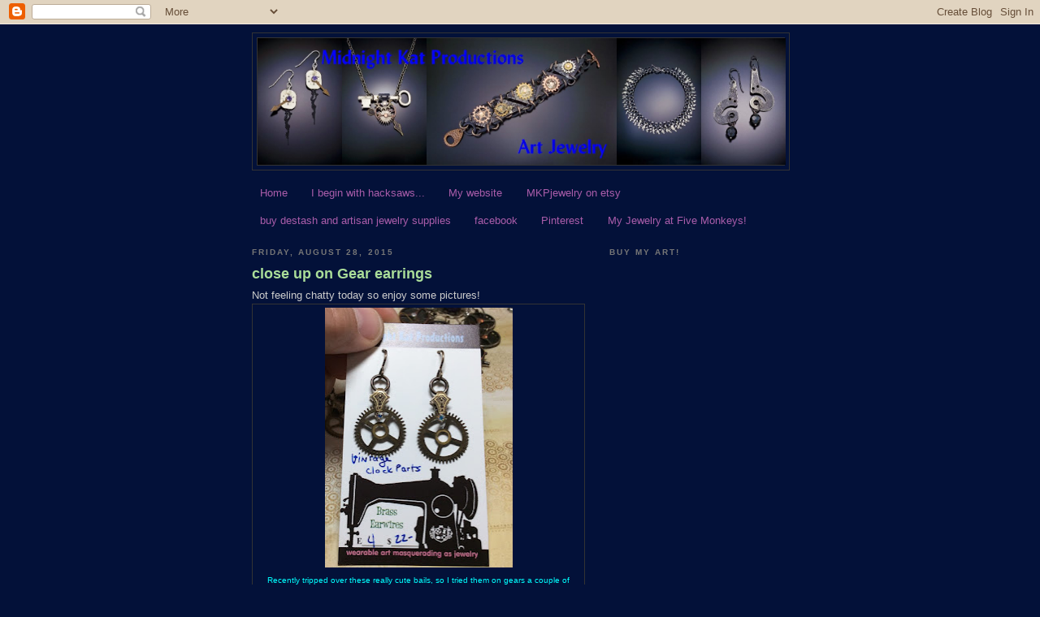

--- FILE ---
content_type: text/html; charset=UTF-8
request_url: https://mkpbeadart.blogspot.com/2015/08/
body_size: 20577
content:
<!DOCTYPE html>
<html dir='ltr'>
<head>
<link href='https://www.blogger.com/static/v1/widgets/55013136-widget_css_bundle.css' rel='stylesheet' type='text/css'/>
<meta content='text/html; charset=UTF-8' http-equiv='Content-Type'/>
<meta content='blogger' name='generator'/>
<link href='https://mkpbeadart.blogspot.com/favicon.ico' rel='icon' type='image/x-icon'/>
<link href='http://mkpbeadart.blogspot.com/2015/08/' rel='canonical'/>
<link rel="alternate" type="application/atom+xml" title="Midnight Kat Productions Art Jewelry - Atom" href="https://mkpbeadart.blogspot.com/feeds/posts/default" />
<link rel="alternate" type="application/rss+xml" title="Midnight Kat Productions Art Jewelry - RSS" href="https://mkpbeadart.blogspot.com/feeds/posts/default?alt=rss" />
<link rel="service.post" type="application/atom+xml" title="Midnight Kat Productions Art Jewelry - Atom" href="https://www.blogger.com/feeds/7048147543485644472/posts/default" />
<!--Can't find substitution for tag [blog.ieCssRetrofitLinks]-->
<meta content='http://mkpbeadart.blogspot.com/2015/08/' property='og:url'/>
<meta content='Midnight Kat Productions Art Jewelry' property='og:title'/>
<meta content='' property='og:description'/>
<title>Midnight Kat Productions Art Jewelry: August 2015</title>
<style id='page-skin-1' type='text/css'><!--
/*
-----------------------------------------------
Blogger Template Style
Name:     Minima Black
Date:     26 Feb 2004
Updated by: Blogger Team
----------------------------------------------- */
/* Use this with templates/template-twocol.html */
body {
background:#031139;
margin:0;
color:#cccccc;
font: x-small "Trebuchet MS", Trebuchet, Verdana, Sans-serif;
font-size/* */:/**/small;
font-size: /**/small;
text-align: center;
}
a:link {
color:#aa5daa;
text-decoration:none;
}
a:visited {
color:#aa77aa;
text-decoration:none;
}
a:hover {
color:#aadd99;
text-decoration:underline;
}
a img {
border-width:0;
}
/* Header
-----------------------------------------------
*/
#header-wrapper {
width:660px;
margin:0 auto 10px;
border:1px solid #333333;
}
#header-inner {
background-position: center;
margin-left: auto;
margin-right: auto;
}
#header {
margin: 5px;
border: 1px solid #333333;
text-align: center;
color:#cccccc;
}
#header h1 {
margin:5px 5px 0;
padding:15px 20px .25em;
line-height:1.2em;
text-transform:uppercase;
letter-spacing:.2em;
font: normal bold 200% Georgia, Times, serif;
}
#header a {
color:#cccccc;
text-decoration:none;
}
#header a:hover {
color:#cccccc;
}
#header .description {
margin:0 5px 5px;
padding:0 20px 15px;
max-width:700px;
text-transform:uppercase;
letter-spacing:.2em;
line-height: 1.4em;
font: normal normal 78% 'Trebuchet MS', Trebuchet, Verdana, Sans-serif;
color: #777777;
}
#header img {
margin-left: auto;
margin-right: auto;
}
/* Outer-Wrapper
----------------------------------------------- */
#outer-wrapper {
width: 660px;
margin:0 auto;
padding:10px;
text-align:left;
font: normal normal 100% 'Trebuchet MS',Trebuchet,Verdana,Sans-serif;
}
#main-wrapper {
width: 410px;
float: left;
word-wrap: break-word; /* fix for long text breaking sidebar float in IE */
overflow: hidden;     /* fix for long non-text content breaking IE sidebar float */
}
#sidebar-wrapper {
width: 220px;
float: right;
word-wrap: break-word; /* fix for long text breaking sidebar float in IE */
overflow: hidden;     /* fix for long non-text content breaking IE sidebar float */
}
/* Headings
----------------------------------------------- */
h2 {
margin:1.5em 0 .75em;
font:normal bold 78% 'Trebuchet MS',Trebuchet,Arial,Verdana,Sans-serif;
line-height: 1.4em;
text-transform:uppercase;
letter-spacing:.2em;
color:#777777;
}
/* Posts
-----------------------------------------------
*/
h2.date-header {
margin:1.5em 0 .5em;
}
.post {
margin:.5em 0 1.5em;
border-bottom:1px dotted #333333;
padding-bottom:1.5em;
}
.post h3 {
margin:.25em 0 0;
padding:0 0 4px;
font-size:140%;
font-weight:normal;
line-height:1.4em;
color:#aadd99;
}
.post h3 a, .post h3 a:visited, .post h3 strong {
display:block;
text-decoration:none;
color:#aadd99;
font-weight:bold;
}
.post h3 strong, .post h3 a:hover {
color:#cccccc;
}
.post-body {
margin:0 0 .75em;
line-height:1.6em;
}
.post-body blockquote {
line-height:1.3em;
}
.post-footer {
margin: .75em 0;
color:#777777;
text-transform:uppercase;
letter-spacing:.1em;
font: normal normal 78% 'Trebuchet MS', Trebuchet, Arial, Verdana, Sans-serif;
line-height: 1.4em;
}
.comment-link {
margin-left:.6em;
}
.post img, table.tr-caption-container {
padding:4px;
border:1px solid #333333;
}
.tr-caption-container img {
border: none;
padding: 0;
}
.post blockquote {
margin:1em 20px;
}
.post blockquote p {
margin:.75em 0;
}
/* Comments
----------------------------------------------- */
#comments h4 {
margin:1em 0;
font-weight: bold;
line-height: 1.4em;
text-transform:uppercase;
letter-spacing:.2em;
color: #777777;
}
#comments-block {
margin:1em 0 1.5em;
line-height:1.6em;
}
#comments-block .comment-author {
margin:.5em 0;
}
#comments-block .comment-body {
margin:.25em 0 0;
}
#comments-block .comment-footer {
margin:-.25em 0 2em;
line-height: 1.4em;
text-transform:uppercase;
letter-spacing:.1em;
}
#comments-block .comment-body p {
margin:0 0 .75em;
}
.deleted-comment {
font-style:italic;
color:gray;
}
.feed-links {
clear: both;
line-height: 2.5em;
}
#blog-pager-newer-link {
float: left;
}
#blog-pager-older-link {
float: right;
}
#blog-pager {
text-align: center;
}
/* Sidebar Content
----------------------------------------------- */
.sidebar {
color: #999999;
line-height: 1.5em;
}
.sidebar ul {
list-style:none;
margin:0 0 0;
padding:0 0 0;
}
.sidebar li {
margin:0;
padding-top:0;
padding-right:0;
padding-bottom:.25em;
padding-left:15px;
text-indent:-15px;
line-height:1.5em;
}
.sidebar .widget, .main .widget {
border-bottom:1px dotted #333333;
margin:0 0 1.5em;
padding:0 0 1.5em;
}
.main .Blog {
border-bottom-width: 0;
}
/* Profile
----------------------------------------------- */
.profile-img {
float: left;
margin-top: 0;
margin-right: 5px;
margin-bottom: 5px;
margin-left: 0;
padding: 4px;
border: 1px solid #333333;
}
.profile-data {
margin:0;
text-transform:uppercase;
letter-spacing:.1em;
font: normal normal 78% 'Trebuchet MS', Trebuchet, Arial, Verdana, Sans-serif;
color: #777777;
font-weight: bold;
line-height: 1.6em;
}
.profile-datablock {
margin:.5em 0 .5em;
}
.profile-textblock {
margin: 0.5em 0;
line-height: 1.6em;
}
.profile-link {
font: normal normal 78% 'Trebuchet MS', Trebuchet, Arial, Verdana, Sans-serif;
text-transform: uppercase;
letter-spacing: .1em;
}
/* Footer
----------------------------------------------- */
#footer {
width:660px;
clear:both;
margin:0 auto;
padding-top:15px;
line-height: 1.6em;
text-transform:uppercase;
letter-spacing:.1em;
text-align: center;
}

--></style>
<link href='https://www.blogger.com/dyn-css/authorization.css?targetBlogID=7048147543485644472&amp;zx=e7203430-7840-4130-9fd8-f4c1949a3bc6' media='none' onload='if(media!=&#39;all&#39;)media=&#39;all&#39;' rel='stylesheet'/><noscript><link href='https://www.blogger.com/dyn-css/authorization.css?targetBlogID=7048147543485644472&amp;zx=e7203430-7840-4130-9fd8-f4c1949a3bc6' rel='stylesheet'/></noscript>
<meta name='google-adsense-platform-account' content='ca-host-pub-1556223355139109'/>
<meta name='google-adsense-platform-domain' content='blogspot.com'/>

</head>
<body>
<div class='navbar section' id='navbar'><div class='widget Navbar' data-version='1' id='Navbar1'><script type="text/javascript">
    function setAttributeOnload(object, attribute, val) {
      if(window.addEventListener) {
        window.addEventListener('load',
          function(){ object[attribute] = val; }, false);
      } else {
        window.attachEvent('onload', function(){ object[attribute] = val; });
      }
    }
  </script>
<div id="navbar-iframe-container"></div>
<script type="text/javascript" src="https://apis.google.com/js/platform.js"></script>
<script type="text/javascript">
      gapi.load("gapi.iframes:gapi.iframes.style.bubble", function() {
        if (gapi.iframes && gapi.iframes.getContext) {
          gapi.iframes.getContext().openChild({
              url: 'https://www.blogger.com/navbar/7048147543485644472?origin\x3dhttps://mkpbeadart.blogspot.com',
              where: document.getElementById("navbar-iframe-container"),
              id: "navbar-iframe"
          });
        }
      });
    </script><script type="text/javascript">
(function() {
var script = document.createElement('script');
script.type = 'text/javascript';
script.src = '//pagead2.googlesyndication.com/pagead/js/google_top_exp.js';
var head = document.getElementsByTagName('head')[0];
if (head) {
head.appendChild(script);
}})();
</script>
</div></div>
<div id='outer-wrapper'><div id='wrap2'>
<!-- skip links for text browsers -->
<span id='skiplinks' style='display:none;'>
<a href='#main'>skip to main </a> |
      <a href='#sidebar'>skip to sidebar</a>
</span>
<div id='header-wrapper'>
<div class='header section' id='header'><div class='widget Header' data-version='1' id='Header1'>
<div id='header-inner'>
<a href='https://mkpbeadart.blogspot.com/' style='display: block'>
<img alt='Midnight Kat Productions Art Jewelry' height='156px; ' id='Header1_headerimg' src='https://blogger.googleusercontent.com/img/b/R29vZ2xl/AVvXsEhAREXfMWEonlALWOdMPfwhT7C1HC9nXw_Noe5Xw5okm1fTHs3ownO_l5muW-mRvjh-hG6o2dBVgPZLAlzZczl4v_fZaekJYc6yrxRjDq5oEexqfF6NH-dCtp6ExI6Pb9aLZzgve98rZxs/s1600/log4long.jpg' style='display: block' width='650px; '/>
</a>
</div>
</div></div>
</div>
<div id='content-wrapper'>
<div id='crosscol-wrapper' style='text-align:center'>
<div class='crosscol section' id='crosscol'><div class='widget PageList' data-version='1' id='PageList1'>
<h2>Pages</h2>
<div class='widget-content'>
<ul>
<li>
<a href='https://mkpbeadart.blogspot.com/'>Home</a>
</li>
<li>
<a href='http://beadfix.com/my-process.html'>I begin with hacksaws...</a>
</li>
<li>
<a href='http://beadfix.com'>My website</a>
</li>
<li>
<a href='http://www.etsy.com/shop/MKPjewelry'>MKPjewelry on etsy</a>
</li>
<li>
<a href='http://www.etsy.com/shop/mkpdestash'>buy destash and artisan jewelry supplies</a>
</li>
<li>
<a href='https://www.facebook.com/Kat-BarronMiller-Midnight-Kat-Productions-143083067697/'>facebook</a>
</li>
<li>
<a href='http://www.pinterest.com/mkpjewelry/'>Pinterest</a>
</li>
<li>
<a href='https://fivemonkeysinc.myshopify.com/collections/midnightkat-productions-kat-barronmiller'>My Jewelry at Five Monkeys!</a>
</li>
</ul>
<div class='clear'></div>
</div>
</div></div>
</div>
<div id='main-wrapper'>
<div class='main section' id='main'><div class='widget Blog' data-version='1' id='Blog1'>
<div class='blog-posts hfeed'>

          <div class="date-outer">
        
<h2 class='date-header'><span>Friday, August 28, 2015</span></h2>

          <div class="date-posts">
        
<div class='post-outer'>
<div class='post hentry uncustomized-post-template' itemprop='blogPost' itemscope='itemscope' itemtype='http://schema.org/BlogPosting'>
<meta content='https://blogger.googleusercontent.com/img/b/R29vZ2xl/AVvXsEhw8lX_i3KQz3BB6NK39R8bJEl-9tCktYMHC0th9FkKu0z3pmDg7gY5JPnGhzlxhotmakvDFVcUzemQsCZk-ptC1jTpozQXNZHDKmNsrgT-mlF7jhBX4ceDh2acd28QCb8d6eWRann8tSM/s320/earringsgears.jpg' itemprop='image_url'/>
<meta content='7048147543485644472' itemprop='blogId'/>
<meta content='7896782015950269221' itemprop='postId'/>
<a name='7896782015950269221'></a>
<h3 class='post-title entry-title' itemprop='name'>
<a href='https://mkpbeadart.blogspot.com/2015/08/close-up-on-gear-earrings.html'>close up on Gear earrings</a>
</h3>
<div class='post-header'>
<div class='post-header-line-1'></div>
</div>
<div class='post-body entry-content' id='post-body-7896782015950269221' itemprop='description articleBody'>
Not feeling chatty today so enjoy some pictures!<table align="center" cellpadding="0" cellspacing="0" class="tr-caption-container" style="margin-left: auto; margin-right: auto; text-align: center;"><tbody>
<tr><td style="text-align: center;"><a href="https://blogger.googleusercontent.com/img/b/R29vZ2xl/AVvXsEhw8lX_i3KQz3BB6NK39R8bJEl-9tCktYMHC0th9FkKu0z3pmDg7gY5JPnGhzlxhotmakvDFVcUzemQsCZk-ptC1jTpozQXNZHDKmNsrgT-mlF7jhBX4ceDh2acd28QCb8d6eWRann8tSM/s1600/earringsgears.jpg" imageanchor="1" style="margin-left: auto; margin-right: auto;"><img border="0" height="320" src="https://blogger.googleusercontent.com/img/b/R29vZ2xl/AVvXsEhw8lX_i3KQz3BB6NK39R8bJEl-9tCktYMHC0th9FkKu0z3pmDg7gY5JPnGhzlxhotmakvDFVcUzemQsCZk-ptC1jTpozQXNZHDKmNsrgT-mlF7jhBX4ceDh2acd28QCb8d6eWRann8tSM/s320/earringsgears.jpg" width="231"></a></td></tr>
<tr><td class="tr-caption" style="text-align: center;"><span style="color: cyan;">Recently tripped over these really cute bails, so I tried them on gears a couple of different ways.. </span></td></tr>
</tbody></table>
<br>
<div class="separator" style="clear: both; text-align: center;">
<a href="https://blogger.googleusercontent.com/img/b/R29vZ2xl/AVvXsEj8evRAEwCABA9QDtUhTPqSBH71mGJiO_HiMEw4U5GG4Xz6-wYuMqUR4nDftgYLEC8Yjzmg0ETV5SnYw8sfcm4E4he5PIKt3Wr5wba0fiPzSkKRg96G4VVvGduoSd0GVP5S04vNQZCzaok/s1600/earringsgearsb.jpg" imageanchor="1" style="margin-left: 1em; margin-right: 1em;"><img border="0" height="320" src="https://blogger.googleusercontent.com/img/b/R29vZ2xl/AVvXsEj8evRAEwCABA9QDtUhTPqSBH71mGJiO_HiMEw4U5GG4Xz6-wYuMqUR4nDftgYLEC8Yjzmg0ETV5SnYw8sfcm4E4he5PIKt3Wr5wba0fiPzSkKRg96G4VVvGduoSd0GVP5S04vNQZCzaok/s320/earringsgearsb.jpg" width="228"></a></div>
<div class="separator" style="clear: both; text-align: center;">
<a href="https://blogger.googleusercontent.com/img/b/R29vZ2xl/AVvXsEj1iszzock6RC9n1KOWQDtPtj6xLzZxflrB0763bAJ8k4xBkBYXaAv-onJu8jgjfWXmZUZonA46mDyqUE4-QrMDP8xQc6tf5sDH87i3PoFbklaONAuaq-8PH76mbmlSlDsSM63F0wISWMU/s1600/earringsgearsandflowers.jpg" imageanchor="1" style="margin-left: 1em; margin-right: 1em;"><img border="0" height="320" src="https://blogger.googleusercontent.com/img/b/R29vZ2xl/AVvXsEj1iszzock6RC9n1KOWQDtPtj6xLzZxflrB0763bAJ8k4xBkBYXaAv-onJu8jgjfWXmZUZonA46mDyqUE4-QrMDP8xQc6tf5sDH87i3PoFbklaONAuaq-8PH76mbmlSlDsSM63F0wISWMU/s320/earringsgearsandflowers.jpg" width="318"></a></div>
<br>
<div style='clear: both;'></div>
</div>
<div class='post-footer'>
<div class='post-footer-line post-footer-line-1'>
<span class='post-author vcard'>
Posted by
<span class='fn' itemprop='author' itemscope='itemscope' itemtype='http://schema.org/Person'>
<meta content='https://www.blogger.com/profile/18388607045667744517' itemprop='url'/>
<a class='g-profile' href='https://www.blogger.com/profile/18388607045667744517' rel='author' title='author profile'>
<span itemprop='name'>Kat BM</span>
</a>
</span>
</span>
<span class='post-timestamp'>
at
<meta content='http://mkpbeadart.blogspot.com/2015/08/close-up-on-gear-earrings.html' itemprop='url'/>
<a class='timestamp-link' href='https://mkpbeadart.blogspot.com/2015/08/close-up-on-gear-earrings.html' rel='bookmark' title='permanent link'><abbr class='published' itemprop='datePublished' title='2015-08-28T12:13:00-05:00'>12:13&#8239;PM</abbr></a>
</span>
<span class='post-comment-link'>
<a class='comment-link' href='https://www.blogger.com/comment/fullpage/post/7048147543485644472/7896782015950269221' onclick=''>
No comments:
  </a>
</span>
<span class='post-icons'>
<span class='item-action'>
<a href='https://www.blogger.com/email-post/7048147543485644472/7896782015950269221' title='Email Post'>
<img alt='' class='icon-action' height='13' src='https://resources.blogblog.com/img/icon18_email.gif' width='18'/>
</a>
</span>
<span class='item-control blog-admin pid-1519260501'>
<a href='https://www.blogger.com/post-edit.g?blogID=7048147543485644472&postID=7896782015950269221&from=pencil' title='Edit Post'>
<img alt='' class='icon-action' height='18' src='https://resources.blogblog.com/img/icon18_edit_allbkg.gif' width='18'/>
</a>
</span>
</span>
<div class='post-share-buttons goog-inline-block'>
</div>
</div>
<div class='post-footer-line post-footer-line-2'>
<span class='post-labels'>
</span>
</div>
<div class='post-footer-line post-footer-line-3'>
<span class='post-location'>
</span>
</div>
</div>
</div>
</div>

          </div></div>
        

          <div class="date-outer">
        
<h2 class='date-header'><span>Wednesday, August 26, 2015</span></h2>

          <div class="date-posts">
        
<div class='post-outer'>
<div class='post hentry uncustomized-post-template' itemprop='blogPost' itemscope='itemscope' itemtype='http://schema.org/BlogPosting'>
<meta content='https://blogger.googleusercontent.com/img/b/R29vZ2xl/AVvXsEiWGi09CUGMVJf3Pg1aGH37D2EunsiRLxjPI4OySwA2TH0o7ViwNEo_quum0wj4eO3bGuolFCXkhFDfQBd5pwrB_KpUCLteSafEusRDC4W4dlXVZ0c9yvOZQWQZ6Gpw4FyFulmYtbYJHlQ/s320/wrenchnecklace.jpg' itemprop='image_url'/>
<meta content='7048147543485644472' itemprop='blogId'/>
<meta content='6455856565083072702' itemprop='postId'/>
<a name='6455856565083072702'></a>
<h3 class='post-title entry-title' itemprop='name'>
<a href='https://mkpbeadart.blogspot.com/2015/08/wrench.html'>wrench</a>
</h3>
<div class='post-header'>
<div class='post-header-line-1'></div>
</div>
<div class='post-body entry-content' id='post-body-6455856565083072702' itemprop='description articleBody'>
<div class="separator" style="clear: both; text-align: center;">
<a href="https://blogger.googleusercontent.com/img/b/R29vZ2xl/AVvXsEiWGi09CUGMVJf3Pg1aGH37D2EunsiRLxjPI4OySwA2TH0o7ViwNEo_quum0wj4eO3bGuolFCXkhFDfQBd5pwrB_KpUCLteSafEusRDC4W4dlXVZ0c9yvOZQWQZ6Gpw4FyFulmYtbYJHlQ/s1600/wrenchnecklace.jpg" imageanchor="1" style="margin-left: 1em; margin-right: 1em;"><img border="0" height="281" src="https://blogger.googleusercontent.com/img/b/R29vZ2xl/AVvXsEiWGi09CUGMVJf3Pg1aGH37D2EunsiRLxjPI4OySwA2TH0o7ViwNEo_quum0wj4eO3bGuolFCXkhFDfQBd5pwrB_KpUCLteSafEusRDC4W4dlXVZ0c9yvOZQWQZ6Gpw4FyFulmYtbYJHlQ/s320/wrenchnecklace.jpg" width="320" /></a></div>
A couple of weeks ago on our grand Hwy 141 garage sale, Jerry found this wrench.&nbsp; Its old and grungy, which is perfect.. and it was only half there.<br />
<br />
Only Jerry and I would buy a broken wrench.<br />
<br />
But doesn't it look great on a handmade riveted bail?
<div style='clear: both;'></div>
</div>
<div class='post-footer'>
<div class='post-footer-line post-footer-line-1'>
<span class='post-author vcard'>
Posted by
<span class='fn' itemprop='author' itemscope='itemscope' itemtype='http://schema.org/Person'>
<meta content='https://www.blogger.com/profile/18388607045667744517' itemprop='url'/>
<a class='g-profile' href='https://www.blogger.com/profile/18388607045667744517' rel='author' title='author profile'>
<span itemprop='name'>Kat BM</span>
</a>
</span>
</span>
<span class='post-timestamp'>
at
<meta content='http://mkpbeadart.blogspot.com/2015/08/wrench.html' itemprop='url'/>
<a class='timestamp-link' href='https://mkpbeadart.blogspot.com/2015/08/wrench.html' rel='bookmark' title='permanent link'><abbr class='published' itemprop='datePublished' title='2015-08-26T06:44:00-05:00'>6:44&#8239;AM</abbr></a>
</span>
<span class='post-comment-link'>
<a class='comment-link' href='https://www.blogger.com/comment/fullpage/post/7048147543485644472/6455856565083072702' onclick=''>
No comments:
  </a>
</span>
<span class='post-icons'>
<span class='item-action'>
<a href='https://www.blogger.com/email-post/7048147543485644472/6455856565083072702' title='Email Post'>
<img alt='' class='icon-action' height='13' src='https://resources.blogblog.com/img/icon18_email.gif' width='18'/>
</a>
</span>
<span class='item-control blog-admin pid-1519260501'>
<a href='https://www.blogger.com/post-edit.g?blogID=7048147543485644472&postID=6455856565083072702&from=pencil' title='Edit Post'>
<img alt='' class='icon-action' height='18' src='https://resources.blogblog.com/img/icon18_edit_allbkg.gif' width='18'/>
</a>
</span>
</span>
<div class='post-share-buttons goog-inline-block'>
</div>
</div>
<div class='post-footer-line post-footer-line-2'>
<span class='post-labels'>
</span>
</div>
<div class='post-footer-line post-footer-line-3'>
<span class='post-location'>
</span>
</div>
</div>
</div>
</div>

          </div></div>
        

          <div class="date-outer">
        
<h2 class='date-header'><span>Saturday, August 22, 2015</span></h2>

          <div class="date-posts">
        
<div class='post-outer'>
<div class='post hentry uncustomized-post-template' itemprop='blogPost' itemscope='itemscope' itemtype='http://schema.org/BlogPosting'>
<meta content='https://blogger.googleusercontent.com/img/b/R29vZ2xl/AVvXsEgDDYgfAJvesp75BTOuE7kY9wUZpcjXWoWtlvTUsLZVCxYSQgSLTBwh4JIJ7H7JNesl79xqKFOES635iZNcnDmwk6CJ6HEJxZ_kLdyCiPFP1vzp9ITBMmuVrSfBCOO-eCEMN-qEuMV8c24/s320/greatminds.jpg' itemprop='image_url'/>
<meta content='7048147543485644472' itemprop='blogId'/>
<meta content='5521426383267500527' itemprop='postId'/>
<a name='5521426383267500527'></a>
<h3 class='post-title entry-title' itemprop='name'>
<a href='https://mkpbeadart.blogspot.com/2015/08/jewelry-re-do.html'>Jewelry Re-do </a>
</h3>
<div class='post-header'>
<div class='post-header-line-1'></div>
</div>
<div class='post-body entry-content' id='post-body-5521426383267500527' itemprop='description articleBody'>
<div class="separator" style="clear: both; text-align: center;">
<a href="https://blogger.googleusercontent.com/img/b/R29vZ2xl/AVvXsEgDDYgfAJvesp75BTOuE7kY9wUZpcjXWoWtlvTUsLZVCxYSQgSLTBwh4JIJ7H7JNesl79xqKFOES635iZNcnDmwk6CJ6HEJxZ_kLdyCiPFP1vzp9ITBMmuVrSfBCOO-eCEMN-qEuMV8c24/s1600/greatminds.jpg" imageanchor="1" style="clear: left; float: left; margin-bottom: 1em; margin-right: 1em;"><img border="0" height="320" src="https://blogger.googleusercontent.com/img/b/R29vZ2xl/AVvXsEgDDYgfAJvesp75BTOuE7kY9wUZpcjXWoWtlvTUsLZVCxYSQgSLTBwh4JIJ7H7JNesl79xqKFOES635iZNcnDmwk6CJ6HEJxZ_kLdyCiPFP1vzp9ITBMmuVrSfBCOO-eCEMN-qEuMV8c24/s320/greatminds.jpg" width="263" /></a><a href="https://blogger.googleusercontent.com/img/b/R29vZ2xl/AVvXsEiihuqOGLBInOFUyCoYK0G3pmTvocMPjrhhpllvRTo7TOGBd02h-NQt84lZwsyYhrmBX22uqR2Vu-Yu9onk9QENWdhA3ZLVTRAZHGC_LgqPxdF6xOjTzXSKHNHlJ40iwli-_2n9cov1uzw/s1600/greatminds2.jpg" imageanchor="1" style="margin-left: 1em; margin-right: 1em;"><img border="0" height="320" src="https://blogger.googleusercontent.com/img/b/R29vZ2xl/AVvXsEiihuqOGLBInOFUyCoYK0G3pmTvocMPjrhhpllvRTo7TOGBd02h-NQt84lZwsyYhrmBX22uqR2Vu-Yu9onk9QENWdhA3ZLVTRAZHGC_LgqPxdF6xOjTzXSKHNHlJ40iwli-_2n9cov1uzw/s320/greatminds2.jpg" width="255" /></a></div>
<br />
Farmer's Market this morning couldn't have gone better -- the crowds, the weather and well, everything conspired to make it an inspiring morning!<br />
<br />
I can't believe how fast the year is going again .. we only have 2 farmer's market's left, one in September and 1 in October.&nbsp; I only have 6 shows left for the year (well that I know of ) <br />
<br />
I'll try to be a busy busy busy beaver because we have 3 shows in September and our inventory is getting pretty slim.... so many great pieces sold today, including <a href="http://mkpbeadart.blogspot.com/2015/07/time-medusa.html" target="_blank">Time Medusa</a> and Never Grow up.&nbsp;&nbsp; I need to get my creative thinking cap on, and come up with more great pieces.&nbsp; Sometimes when I'm stuck creatively, I take apart other jewelry, either my own pieces or something vintage or .. someone Else's . &nbsp;&nbsp; <br />
<br />
I got these earrings that used a bottle cap as the base.&nbsp; Now they were fun and funky, but really large and not really me.<br />
<br />
Love what the bottle cap says though! It's so interesting to see what drinks are available in other parts of the country.<br />
<br />
So I made one of them into a pendant.&nbsp; To add my own flair.. I added "oui" on the back and the drop crystal. So a person could wear it either way,&nbsp; Oui at work and then flip it over when you go out with the girls after work!&nbsp; This is fun necklace to go bar hopping in!<br />
<br />
I got the earrings from <a href="http://www.bsueboutiques.com/" target="_blank">B'Sue</a> in one of her Muse packages.&nbsp; Love those things! &nbsp; I might have to beg for another one, I deserve a treat and they are a creative shot in the arm... lots' of lovely stuff to play with and things I might not buy on my own, but spark my brain when I have them in my hot little hands. <br />
<br />
<br />
<div style='clear: both;'></div>
</div>
<div class='post-footer'>
<div class='post-footer-line post-footer-line-1'>
<span class='post-author vcard'>
Posted by
<span class='fn' itemprop='author' itemscope='itemscope' itemtype='http://schema.org/Person'>
<meta content='https://www.blogger.com/profile/18388607045667744517' itemprop='url'/>
<a class='g-profile' href='https://www.blogger.com/profile/18388607045667744517' rel='author' title='author profile'>
<span itemprop='name'>Kat BM</span>
</a>
</span>
</span>
<span class='post-timestamp'>
at
<meta content='http://mkpbeadart.blogspot.com/2015/08/jewelry-re-do.html' itemprop='url'/>
<a class='timestamp-link' href='https://mkpbeadart.blogspot.com/2015/08/jewelry-re-do.html' rel='bookmark' title='permanent link'><abbr class='published' itemprop='datePublished' title='2015-08-22T18:19:00-05:00'>6:19&#8239;PM</abbr></a>
</span>
<span class='post-comment-link'>
<a class='comment-link' href='https://www.blogger.com/comment/fullpage/post/7048147543485644472/5521426383267500527' onclick=''>
No comments:
  </a>
</span>
<span class='post-icons'>
<span class='item-action'>
<a href='https://www.blogger.com/email-post/7048147543485644472/5521426383267500527' title='Email Post'>
<img alt='' class='icon-action' height='13' src='https://resources.blogblog.com/img/icon18_email.gif' width='18'/>
</a>
</span>
<span class='item-control blog-admin pid-1519260501'>
<a href='https://www.blogger.com/post-edit.g?blogID=7048147543485644472&postID=5521426383267500527&from=pencil' title='Edit Post'>
<img alt='' class='icon-action' height='18' src='https://resources.blogblog.com/img/icon18_edit_allbkg.gif' width='18'/>
</a>
</span>
</span>
<div class='post-share-buttons goog-inline-block'>
</div>
</div>
<div class='post-footer-line post-footer-line-2'>
<span class='post-labels'>
</span>
</div>
<div class='post-footer-line post-footer-line-3'>
<span class='post-location'>
</span>
</div>
</div>
</div>
</div>

          </div></div>
        

          <div class="date-outer">
        
<h2 class='date-header'><span>Wednesday, August 19, 2015</span></h2>

          <div class="date-posts">
        
<div class='post-outer'>
<div class='post hentry uncustomized-post-template' itemprop='blogPost' itemscope='itemscope' itemtype='http://schema.org/BlogPosting'>
<meta content='https://blogger.googleusercontent.com/img/b/R29vZ2xl/AVvXsEhMuAbcbPJPo5R2K8f6lmvBgv3FRpMjDkUT-xo3ErYx1J2jIWWomL2F06MxwypOo1ELhjZHbb9DThy6loCd8eyrbfVIf2N5mzt4YVlddupZmL7d43t2o4pHaUpdv8MFcXfNsJj5Soi7cBE/s320/earrings1.jpg' itemprop='image_url'/>
<meta content='7048147543485644472' itemprop='blogId'/>
<meta content='2701960195919487408' itemprop='postId'/>
<a name='2701960195919487408'></a>
<h3 class='post-title entry-title' itemprop='name'>
<a href='https://mkpbeadart.blogspot.com/2015/08/earrings-earrings-everywhere.html'>Earrings Earrings everywhere! </a>
</h3>
<div class='post-header'>
<div class='post-header-line-1'></div>
</div>
<div class='post-body entry-content' id='post-body-2701960195919487408' itemprop='description articleBody'>
<div class="separator" style="clear: both; text-align: center;">
<a href="https://blogger.googleusercontent.com/img/b/R29vZ2xl/AVvXsEhMuAbcbPJPo5R2K8f6lmvBgv3FRpMjDkUT-xo3ErYx1J2jIWWomL2F06MxwypOo1ELhjZHbb9DThy6loCd8eyrbfVIf2N5mzt4YVlddupZmL7d43t2o4pHaUpdv8MFcXfNsJj5Soi7cBE/s1600/earrings1.jpg" imageanchor="1" style="margin-left: 1em; margin-right: 1em;"><img border="0" height="217" src="https://blogger.googleusercontent.com/img/b/R29vZ2xl/AVvXsEhMuAbcbPJPo5R2K8f6lmvBgv3FRpMjDkUT-xo3ErYx1J2jIWWomL2F06MxwypOo1ELhjZHbb9DThy6loCd8eyrbfVIf2N5mzt4YVlddupZmL7d43t2o4pHaUpdv8MFcXfNsJj5Soi7cBE/s320/earrings1.jpg" width="320" /></a></div>
&nbsp;During the last three weeks I've been making earrings like a mad woman, to the point I have earrings coming out of my , well, ears!!!&nbsp;&nbsp;&nbsp;&nbsp;&nbsp;&nbsp;&nbsp;&nbsp;&nbsp;&nbsp;&nbsp;&nbsp;&nbsp;&nbsp;&nbsp; <br />
<br />
Here are a couple of group shots.<br />
<br />
I'll be at <a href="http://www.desmoinesfarmersmarket.com/" target="_blank">Downtown Farmer's Market</a> This Saturday 7-12pm .&nbsp;&nbsp; I'm on 3rd street north, should be just 1 or 2 booths off from the corner (3rd &amp; court by the parking ramp) .<br />
<br />
<div class="separator" style="clear: both; text-align: center;">
<a href="https://blogger.googleusercontent.com/img/b/R29vZ2xl/AVvXsEg_j9UvWxvyDnkkPtmImv0CG7-pmPI4SLhXFvQ_tYsVtEzH8dBwGUAMMIkOfmGx5tUCkgMx2BYTHmR9W7T1J4op4NYiJ8RQxyA87ekDS_bbgzTDu7aUu9YfokuQ8m24bRb5PZvRjBsQQHY/s1600/earrings2.jpg" imageanchor="1" style="margin-left: 1em; margin-right: 1em;"><img border="0" height="191" src="https://blogger.googleusercontent.com/img/b/R29vZ2xl/AVvXsEg_j9UvWxvyDnkkPtmImv0CG7-pmPI4SLhXFvQ_tYsVtEzH8dBwGUAMMIkOfmGx5tUCkgMx2BYTHmR9W7T1J4op4NYiJ8RQxyA87ekDS_bbgzTDu7aUu9YfokuQ8m24bRb5PZvRjBsQQHY/s320/earrings2.jpg" width="320" /></a></div>
<br />
<div style='clear: both;'></div>
</div>
<div class='post-footer'>
<div class='post-footer-line post-footer-line-1'>
<span class='post-author vcard'>
Posted by
<span class='fn' itemprop='author' itemscope='itemscope' itemtype='http://schema.org/Person'>
<meta content='https://www.blogger.com/profile/18388607045667744517' itemprop='url'/>
<a class='g-profile' href='https://www.blogger.com/profile/18388607045667744517' rel='author' title='author profile'>
<span itemprop='name'>Kat BM</span>
</a>
</span>
</span>
<span class='post-timestamp'>
at
<meta content='http://mkpbeadart.blogspot.com/2015/08/earrings-earrings-everywhere.html' itemprop='url'/>
<a class='timestamp-link' href='https://mkpbeadart.blogspot.com/2015/08/earrings-earrings-everywhere.html' rel='bookmark' title='permanent link'><abbr class='published' itemprop='datePublished' title='2015-08-19T07:30:00-05:00'>7:30&#8239;AM</abbr></a>
</span>
<span class='post-comment-link'>
<a class='comment-link' href='https://www.blogger.com/comment/fullpage/post/7048147543485644472/2701960195919487408' onclick=''>
1 comment:
  </a>
</span>
<span class='post-icons'>
<span class='item-action'>
<a href='https://www.blogger.com/email-post/7048147543485644472/2701960195919487408' title='Email Post'>
<img alt='' class='icon-action' height='13' src='https://resources.blogblog.com/img/icon18_email.gif' width='18'/>
</a>
</span>
<span class='item-control blog-admin pid-1519260501'>
<a href='https://www.blogger.com/post-edit.g?blogID=7048147543485644472&postID=2701960195919487408&from=pencil' title='Edit Post'>
<img alt='' class='icon-action' height='18' src='https://resources.blogblog.com/img/icon18_edit_allbkg.gif' width='18'/>
</a>
</span>
</span>
<div class='post-share-buttons goog-inline-block'>
</div>
</div>
<div class='post-footer-line post-footer-line-2'>
<span class='post-labels'>
</span>
</div>
<div class='post-footer-line post-footer-line-3'>
<span class='post-location'>
</span>
</div>
</div>
</div>
</div>

          </div></div>
        

          <div class="date-outer">
        
<h2 class='date-header'><span>Monday, August 17, 2015</span></h2>

          <div class="date-posts">
        
<div class='post-outer'>
<div class='post hentry uncustomized-post-template' itemprop='blogPost' itemscope='itemscope' itemtype='http://schema.org/BlogPosting'>
<meta content='https://blogger.googleusercontent.com/img/b/R29vZ2xl/AVvXsEhqD0_UejZ8Gouvn2mt-qx-Xj56EwdE8iV_FrngPfJdPfc6qUNJoOWvxl1gHVWtD_upb66ONKEA95K8TTJrmZIqrD2wywuBXGqmj42AXtY-ELZ2YF44ep-TcVs9FG4Va0TYA6QGbeRxyeQ/s320/flower+bracelet.jpg' itemprop='image_url'/>
<meta content='7048147543485644472' itemprop='blogId'/>
<meta content='4810709171082893084' itemprop='postId'/>
<a name='4810709171082893084'></a>
<h3 class='post-title entry-title' itemprop='name'>
<a href='https://mkpbeadart.blogspot.com/2015/08/flowers-all-around-me.html'>Flowers All around Me</a>
</h3>
<div class='post-header'>
<div class='post-header-line-1'></div>
</div>
<div class='post-body entry-content' id='post-body-4810709171082893084' itemprop='description articleBody'>
<table align="center" cellpadding="0" cellspacing="0" class="tr-caption-container" style="margin-left: auto; margin-right: auto; text-align: center;"><tbody>
<tr><td style="text-align: center;"><a href="https://blogger.googleusercontent.com/img/b/R29vZ2xl/AVvXsEhqD0_UejZ8Gouvn2mt-qx-Xj56EwdE8iV_FrngPfJdPfc6qUNJoOWvxl1gHVWtD_upb66ONKEA95K8TTJrmZIqrD2wywuBXGqmj42AXtY-ELZ2YF44ep-TcVs9FG4Va0TYA6QGbeRxyeQ/s1600/flower+bracelet.jpg" imageanchor="1" style="margin-left: auto; margin-right: auto;"><img border="0" height="277" src="https://blogger.googleusercontent.com/img/b/R29vZ2xl/AVvXsEhqD0_UejZ8Gouvn2mt-qx-Xj56EwdE8iV_FrngPfJdPfc6qUNJoOWvxl1gHVWtD_upb66ONKEA95K8TTJrmZIqrD2wywuBXGqmj42AXtY-ELZ2YF44ep-TcVs9FG4Va0TYA6QGbeRxyeQ/s320/flower+bracelet.jpg" width="320" /></a></td></tr>
<tr><td class="tr-caption" style="text-align: center;"><br /></td></tr>
</tbody></table>
Just pics today.... <br />
<table align="center" cellpadding="0" cellspacing="0" class="tr-caption-container" style="margin-left: auto; margin-right: auto; text-align: center;"><tbody>
<tr><td style="text-align: center;"><a href="https://blogger.googleusercontent.com/img/b/R29vZ2xl/AVvXsEj4Qk95O1z5qPKqYrFgxuXZMtXLwDJdg1uS_WKzXbz0fXGHPeaNeWtVC-1IMjxCzuC9BOnGj-XoJUCqG378etNuBsflvlm75JJs8N1HrLtluHIuUrBYFZUaXOE1smWktEtHlSEOLt2fnQg/s1600/flowerearrings.jpg" imageanchor="1" style="margin-left: auto; margin-right: auto;"><img border="0" height="320" src="https://blogger.googleusercontent.com/img/b/R29vZ2xl/AVvXsEj4Qk95O1z5qPKqYrFgxuXZMtXLwDJdg1uS_WKzXbz0fXGHPeaNeWtVC-1IMjxCzuC9BOnGj-XoJUCqG378etNuBsflvlm75JJs8N1HrLtluHIuUrBYFZUaXOE1smWktEtHlSEOLt2fnQg/s320/flowerearrings.jpg" width="320" /></a></td></tr>
<tr><td class="tr-caption" style="text-align: center;"><br /></td></tr>
</tbody></table>
<br />
<div style='clear: both;'></div>
</div>
<div class='post-footer'>
<div class='post-footer-line post-footer-line-1'>
<span class='post-author vcard'>
Posted by
<span class='fn' itemprop='author' itemscope='itemscope' itemtype='http://schema.org/Person'>
<meta content='https://www.blogger.com/profile/18388607045667744517' itemprop='url'/>
<a class='g-profile' href='https://www.blogger.com/profile/18388607045667744517' rel='author' title='author profile'>
<span itemprop='name'>Kat BM</span>
</a>
</span>
</span>
<span class='post-timestamp'>
at
<meta content='http://mkpbeadart.blogspot.com/2015/08/flowers-all-around-me.html' itemprop='url'/>
<a class='timestamp-link' href='https://mkpbeadart.blogspot.com/2015/08/flowers-all-around-me.html' rel='bookmark' title='permanent link'><abbr class='published' itemprop='datePublished' title='2015-08-17T07:30:00-05:00'>7:30&#8239;AM</abbr></a>
</span>
<span class='post-comment-link'>
<a class='comment-link' href='https://www.blogger.com/comment/fullpage/post/7048147543485644472/4810709171082893084' onclick=''>
No comments:
  </a>
</span>
<span class='post-icons'>
<span class='item-action'>
<a href='https://www.blogger.com/email-post/7048147543485644472/4810709171082893084' title='Email Post'>
<img alt='' class='icon-action' height='13' src='https://resources.blogblog.com/img/icon18_email.gif' width='18'/>
</a>
</span>
<span class='item-control blog-admin pid-1519260501'>
<a href='https://www.blogger.com/post-edit.g?blogID=7048147543485644472&postID=4810709171082893084&from=pencil' title='Edit Post'>
<img alt='' class='icon-action' height='18' src='https://resources.blogblog.com/img/icon18_edit_allbkg.gif' width='18'/>
</a>
</span>
</span>
<div class='post-share-buttons goog-inline-block'>
</div>
</div>
<div class='post-footer-line post-footer-line-2'>
<span class='post-labels'>
</span>
</div>
<div class='post-footer-line post-footer-line-3'>
<span class='post-location'>
</span>
</div>
</div>
</div>
</div>

          </div></div>
        

          <div class="date-outer">
        
<h2 class='date-header'><span>Saturday, August 15, 2015</span></h2>

          <div class="date-posts">
        
<div class='post-outer'>
<div class='post hentry uncustomized-post-template' itemprop='blogPost' itemscope='itemscope' itemtype='http://schema.org/BlogPosting'>
<meta content='https://blogger.googleusercontent.com/img/b/R29vZ2xl/AVvXsEhEcIvvUrz1vF631M7XeLornY_8pi9MDI7JyOewDvBj6oql5kLJsVhMpF2ZgCPtg37Xugm04zD5h4EXo3JaYKjqeXnXdoBX9l3hgGrmaew0EdnOhUCNVAwOf2zp6hnH5XT-nv75Cl57sBM/s320/lightbulb2.jpg' itemprop='image_url'/>
<meta content='7048147543485644472' itemprop='blogId'/>
<meta content='6046367844302233594' itemprop='postId'/>
<a name='6046367844302233594'></a>
<h3 class='post-title entry-title' itemprop='name'>
<a href='https://mkpbeadart.blogspot.com/2015/08/lightbulbs-are-finished.html'>Lightbulbs are finished </a>
</h3>
<div class='post-header'>
<div class='post-header-line-1'></div>
</div>
<div class='post-body entry-content' id='post-body-6046367844302233594' itemprop='description articleBody'>
<table align="center" cellpadding="0" cellspacing="0" class="tr-caption-container" style="margin-left: auto; margin-right: auto; text-align: center;"><tbody>
<tr><td style="text-align: center;"><a href="https://blogger.googleusercontent.com/img/b/R29vZ2xl/AVvXsEhEcIvvUrz1vF631M7XeLornY_8pi9MDI7JyOewDvBj6oql5kLJsVhMpF2ZgCPtg37Xugm04zD5h4EXo3JaYKjqeXnXdoBX9l3hgGrmaew0EdnOhUCNVAwOf2zp6hnH5XT-nv75Cl57sBM/s1600/lightbulb2.jpg" imageanchor="1" style="margin-left: auto; margin-right: auto;"><img border="0" height="198" src="https://blogger.googleusercontent.com/img/b/R29vZ2xl/AVvXsEhEcIvvUrz1vF631M7XeLornY_8pi9MDI7JyOewDvBj6oql5kLJsVhMpF2ZgCPtg37Xugm04zD5h4EXo3JaYKjqeXnXdoBX9l3hgGrmaew0EdnOhUCNVAwOf2zp6hnH5XT-nv75Cl57sBM/s320/lightbulb2.jpg" width="320" /></a></td></tr>
<tr><td class="tr-caption" style="text-align: center;"><span style="color: cyan;">Group shot, all 6 of them</span></td></tr>
</tbody></table>
<div class="separator" style="clear: both; text-align: center;">
</div>
<br />
<div class="separator" style="clear: both; text-align: center;">
</div>
<br />
<div class="separator" style="clear: both; text-align: center;">
</div>
<div class="separator" style="clear: both; text-align: center;">
</div>
<br />
<div class="separator" style="clear: both; text-align: center;">
</div>
&nbsp;These turned out soooo much better than I was expecting!! <br />
<br />
<br />
As I showed in my <a href="http://mkpbeadart.blogspot.com/2015/08/a-lightbulb-moment-draft-needs-finished.html" target="_blank">blog here</a>, I added scrapbook "fake" pictures behind the lightbulbs. <br />
<br />
<table align="center" cellpadding="0" cellspacing="0" class="tr-caption-container" style="margin-left: auto; margin-right: auto; text-align: center;"><tbody>
<tr><td style="text-align: center;"><a href="https://blogger.googleusercontent.com/img/b/R29vZ2xl/AVvXsEjtuhjHVBJ857A8saMcxyYonQ6-Mk7lg69kFp1oCQGlMAA8ek_WqYZgdLtMKo3KsmGwcCEapvg7XDUiMkuh_sLLs65Bdekxczo9JyEsWHO7KXTNT1rD5dVABQMcNahBWqx6ZP2mmbG_9kQ/s1600/lightbulb1.jpg" imageanchor="1" style="margin-left: auto; margin-right: auto;"><img border="0" height="320" src="https://blogger.googleusercontent.com/img/b/R29vZ2xl/AVvXsEjtuhjHVBJ857A8saMcxyYonQ6-Mk7lg69kFp1oCQGlMAA8ek_WqYZgdLtMKo3KsmGwcCEapvg7XDUiMkuh_sLLs65Bdekxczo9JyEsWHO7KXTNT1rD5dVABQMcNahBWqx6ZP2mmbG_9kQ/s320/lightbulb1.jpg" width="237" /></a></td></tr>
<tr><td class="tr-caption" style="text-align: center;"><span style="color: cyan;">"create" , I added a heart key, scissors, and a painter's palette and other charms </span></td></tr>
</tbody></table>
Then I glued brass filigree piece on the back, so I could make it into a pendant.&nbsp; That didn't look sturdy enough for me, so I also wire-wrapped on top and reinforced that with glue as well.&nbsp; Actually I like the wire on top... the lightbulbs had the metal piece, but the wire really makes that pop! <br />
<br />
I picked out charms that matched the word (at least in my mind!) and added vintage wrapped pearls and crystals. <br />
<table align="center" cellpadding="0" cellspacing="0" class="tr-caption-container" style="margin-left: auto; margin-right: auto; text-align: center;"><tbody>
<tr><td style="text-align: center;"><a href="https://blogger.googleusercontent.com/img/b/R29vZ2xl/AVvXsEicpPUA9OhmkngU2ghIzbgqdMMe5O3t4pSbB5OP-jr_y0VrzuZFlnT_-c1HTEIDlKYVZ1bEQ4sJYqI86OsjgEUmlDOe40lPaWYN9mfdxMat4WYzOf-WEiVcQHqQLNGnC7ZQUHi82m47s_Y/s1600/lightbulb3.jpg" imageanchor="1" style="margin-left: auto; margin-right: auto;"><img border="0" height="320" src="https://blogger.googleusercontent.com/img/b/R29vZ2xl/AVvXsEicpPUA9OhmkngU2ghIzbgqdMMe5O3t4pSbB5OP-jr_y0VrzuZFlnT_-c1HTEIDlKYVZ1bEQ4sJYqI86OsjgEUmlDOe40lPaWYN9mfdxMat4WYzOf-WEiVcQHqQLNGnC7ZQUHi82m47s_Y/s320/lightbulb3.jpg" width="235" /></a></td></tr>
<tr><td class="tr-caption" style="text-align: center;"><span style="color: cyan;">"adventure" .&nbsp; passport, Italy, Paris, and more !</span></td></tr>
</tbody></table>
<br />
These will premiere next weekend at <a href="http://www.desmoinesfarmersmarket.com/" target="_blank">Downtown Des Moines Farmer's Market</a>! <br />
<br />
<div class="separator" style="clear: both; text-align: center;">
</div>
<table cellpadding="0" cellspacing="0" class="tr-caption-container" style="float: right; margin-left: 1em; text-align: right;"><tbody>
<tr><td style="text-align: center;"><a href="https://blogger.googleusercontent.com/img/b/R29vZ2xl/AVvXsEiPhNfQEKdMUwbuxcb0AcQNv_LuMQv2xKkarYySYJ5rIGi7kAf7wgpAb46PxXlXqbA2IRxZPOmJ1Chi2P7TXDETcoyZDZGvAFNLhdNuMyIlF1YYsH7CbL1te1ur-WggtZGYBOli-cJ8Bpw/s1600/lightbulb.jpg" imageanchor="1" style="clear: right; margin-bottom: 1em; margin-left: auto; margin-right: auto;"><img border="0" height="310" src="https://blogger.googleusercontent.com/img/b/R29vZ2xl/AVvXsEiPhNfQEKdMUwbuxcb0AcQNv_LuMQv2xKkarYySYJ5rIGi7kAf7wgpAb46PxXlXqbA2IRxZPOmJ1Chi2P7TXDETcoyZDZGvAFNLhdNuMyIlF1YYsH7CbL1te1ur-WggtZGYBOli-cJ8Bpw/s320/lightbulb.jpg" width="320" /></a></td></tr>
<tr><td class="tr-caption" style="text-align: center;"><span style="color: cyan;">"inspire" , a dream key, heart and charms &amp; crystals</span></td></tr>
</tbody></table>
<br />
<div style='clear: both;'></div>
</div>
<div class='post-footer'>
<div class='post-footer-line post-footer-line-1'>
<span class='post-author vcard'>
Posted by
<span class='fn' itemprop='author' itemscope='itemscope' itemtype='http://schema.org/Person'>
<meta content='https://www.blogger.com/profile/18388607045667744517' itemprop='url'/>
<a class='g-profile' href='https://www.blogger.com/profile/18388607045667744517' rel='author' title='author profile'>
<span itemprop='name'>Kat BM</span>
</a>
</span>
</span>
<span class='post-timestamp'>
at
<meta content='http://mkpbeadart.blogspot.com/2015/08/lightbulbs-are-finished.html' itemprop='url'/>
<a class='timestamp-link' href='https://mkpbeadart.blogspot.com/2015/08/lightbulbs-are-finished.html' rel='bookmark' title='permanent link'><abbr class='published' itemprop='datePublished' title='2015-08-15T21:19:00-05:00'>9:19&#8239;PM</abbr></a>
</span>
<span class='post-comment-link'>
<a class='comment-link' href='https://www.blogger.com/comment/fullpage/post/7048147543485644472/6046367844302233594' onclick=''>
No comments:
  </a>
</span>
<span class='post-icons'>
<span class='item-action'>
<a href='https://www.blogger.com/email-post/7048147543485644472/6046367844302233594' title='Email Post'>
<img alt='' class='icon-action' height='13' src='https://resources.blogblog.com/img/icon18_email.gif' width='18'/>
</a>
</span>
<span class='item-control blog-admin pid-1519260501'>
<a href='https://www.blogger.com/post-edit.g?blogID=7048147543485644472&postID=6046367844302233594&from=pencil' title='Edit Post'>
<img alt='' class='icon-action' height='18' src='https://resources.blogblog.com/img/icon18_edit_allbkg.gif' width='18'/>
</a>
</span>
</span>
<div class='post-share-buttons goog-inline-block'>
</div>
</div>
<div class='post-footer-line post-footer-line-2'>
<span class='post-labels'>
</span>
</div>
<div class='post-footer-line post-footer-line-3'>
<span class='post-location'>
</span>
</div>
</div>
</div>
</div>

          </div></div>
        

          <div class="date-outer">
        
<h2 class='date-header'><span>Monday, August 10, 2015</span></h2>

          <div class="date-posts">
        
<div class='post-outer'>
<div class='post hentry uncustomized-post-template' itemprop='blogPost' itemscope='itemscope' itemtype='http://schema.org/BlogPosting'>
<meta content='https://blogger.googleusercontent.com/img/b/R29vZ2xl/AVvXsEjPiQPCJRzyWh9kMOcma96f4PREsCeeTMKm_VEYzmzJFpxlKpSfdgeO3vs8123O0RP-sSGimfmA5f8TXhTUbkhANL3nsjn4D7NIGv2xUv6qvd9AuRhJo_-kl5IGfXGbIBF6fiTE0XMXoTg/s320/compass1.jpg' itemprop='image_url'/>
<meta content='7048147543485644472' itemprop='blogId'/>
<meta content='6389535809838407124' itemprop='postId'/>
<a name='6389535809838407124'></a>
<h3 class='post-title entry-title' itemprop='name'>
<a href='https://mkpbeadart.blogspot.com/2015/08/finding-my-way.html'>Finding my way ..</a>
</h3>
<div class='post-header'>
<div class='post-header-line-1'></div>
</div>
<div class='post-body entry-content' id='post-body-6389535809838407124' itemprop='description articleBody'>
<table align="center" cellpadding="0" cellspacing="0" class="tr-caption-container" style="margin-left: auto; margin-right: auto; text-align: center;"><tbody>
<tr><td style="text-align: center;"><a href="https://blogger.googleusercontent.com/img/b/R29vZ2xl/AVvXsEjPiQPCJRzyWh9kMOcma96f4PREsCeeTMKm_VEYzmzJFpxlKpSfdgeO3vs8123O0RP-sSGimfmA5f8TXhTUbkhANL3nsjn4D7NIGv2xUv6qvd9AuRhJo_-kl5IGfXGbIBF6fiTE0XMXoTg/s1600/compass1.jpg" imageanchor="1" style="margin-left: auto; margin-right: auto;"><img border="0" height="320" src="https://blogger.googleusercontent.com/img/b/R29vZ2xl/AVvXsEjPiQPCJRzyWh9kMOcma96f4PREsCeeTMKm_VEYzmzJFpxlKpSfdgeO3vs8123O0RP-sSGimfmA5f8TXhTUbkhANL3nsjn4D7NIGv2xUv6qvd9AuRhJo_-kl5IGfXGbIBF6fiTE0XMXoTg/s320/compass1.jpg" width="320" /></a></td></tr>
<tr><td class="tr-caption" style="text-align: center;"><span style="color: cyan;">putting it together, 1 rivet at a time.&nbsp; It's hard to tell in the picture, but the silver rim around the compass face is vintage a pocket watch part.</span></td></tr>
</tbody></table>
&nbsp;Lots of changes going on right now in my household and in my extended family, and I've felt lost more than I've felt found lately.&nbsp; I'm suddenly obsessed with compasses, the idea that some little gadget can help you direction!<br />
<br />
So it's showing up in my art.&nbsp; this necklace doesn't&nbsp; have a working compass in it, and I'm working on buying some real compasses. &nbsp; I have little tiny ones for my rings, but I'm all out right now :(&nbsp; -&nbsp; and I'm also looking for bigger, more reliable ones.&nbsp; I love the idea of taking a real compass and making it attractive and kewl without hindering it's function.<br />
<br />
<br />
Some time ago I did make a necklace using the steel parts from a sewing machine and put a real functional compass in the middle of it... and discovered huge chunks of steel kind of messed up the tiny magnets in the compass.&nbsp;<br />
<br />
<br />
If I can get the compass's I'm looking at for a reasonable rate, I will stay away from chunky steel parts I promise!!&nbsp;<br />
<br />
&nbsp;None of us need help getting lost on the paths of life eh? <br />
<table align="center" cellpadding="0" cellspacing="0" class="tr-caption-container" style="margin-left: auto; margin-right: auto; text-align: center;"><tbody>
<tr><td style="text-align: center;"><a href="https://blogger.googleusercontent.com/img/b/R29vZ2xl/AVvXsEjuq-P5Q3_F__F-ec1lsVRV7AVonTGtujDmhXXhi9OMX5GJop1yozOKpj0vsK2-H2bg8OAxI6frWVdey1F8OMieOgKGiSdfpABBjVtSqsesJMurTLjsv0Gemx8_QOxiSrwUbtuzeBCyc2k/s1600/compass2.jpg" imageanchor="1" style="margin-left: auto; margin-right: auto;"><img border="0" height="320" src="https://blogger.googleusercontent.com/img/b/R29vZ2xl/AVvXsEjuq-P5Q3_F__F-ec1lsVRV7AVonTGtujDmhXXhi9OMX5GJop1yozOKpj0vsK2-H2bg8OAxI6frWVdey1F8OMieOgKGiSdfpABBjVtSqsesJMurTLjsv0Gemx8_QOxiSrwUbtuzeBCyc2k/s320/compass2.jpg" width="274" /></a></td></tr>
<tr><td class="tr-caption" style="text-align: center;"><span style="color: cyan;">I actually finished this at the Clear Lake show a couple of weeks ago.. I had all the parts riveted ( and reinforced with glue in some places) I just had to assemble all the pieces together.&nbsp; I added a really large clock gear behind the compass, and then used it to connect the necklace chain.&nbsp; I really love how it turned out!! </span></td></tr>
</tbody></table>
<br />
<div style='clear: both;'></div>
</div>
<div class='post-footer'>
<div class='post-footer-line post-footer-line-1'>
<span class='post-author vcard'>
Posted by
<span class='fn' itemprop='author' itemscope='itemscope' itemtype='http://schema.org/Person'>
<meta content='https://www.blogger.com/profile/18388607045667744517' itemprop='url'/>
<a class='g-profile' href='https://www.blogger.com/profile/18388607045667744517' rel='author' title='author profile'>
<span itemprop='name'>Kat BM</span>
</a>
</span>
</span>
<span class='post-timestamp'>
at
<meta content='http://mkpbeadart.blogspot.com/2015/08/finding-my-way.html' itemprop='url'/>
<a class='timestamp-link' href='https://mkpbeadart.blogspot.com/2015/08/finding-my-way.html' rel='bookmark' title='permanent link'><abbr class='published' itemprop='datePublished' title='2015-08-10T19:12:00-05:00'>7:12&#8239;PM</abbr></a>
</span>
<span class='post-comment-link'>
<a class='comment-link' href='https://www.blogger.com/comment/fullpage/post/7048147543485644472/6389535809838407124' onclick=''>
No comments:
  </a>
</span>
<span class='post-icons'>
<span class='item-action'>
<a href='https://www.blogger.com/email-post/7048147543485644472/6389535809838407124' title='Email Post'>
<img alt='' class='icon-action' height='13' src='https://resources.blogblog.com/img/icon18_email.gif' width='18'/>
</a>
</span>
<span class='item-control blog-admin pid-1519260501'>
<a href='https://www.blogger.com/post-edit.g?blogID=7048147543485644472&postID=6389535809838407124&from=pencil' title='Edit Post'>
<img alt='' class='icon-action' height='18' src='https://resources.blogblog.com/img/icon18_edit_allbkg.gif' width='18'/>
</a>
</span>
</span>
<div class='post-share-buttons goog-inline-block'>
</div>
</div>
<div class='post-footer-line post-footer-line-2'>
<span class='post-labels'>
</span>
</div>
<div class='post-footer-line post-footer-line-3'>
<span class='post-location'>
</span>
</div>
</div>
</div>
</div>

          </div></div>
        

          <div class="date-outer">
        
<h2 class='date-header'><span>Friday, August 7, 2015</span></h2>

          <div class="date-posts">
        
<div class='post-outer'>
<div class='post hentry uncustomized-post-template' itemprop='blogPost' itemscope='itemscope' itemtype='http://schema.org/BlogPosting'>
<meta content='https://blogger.googleusercontent.com/img/b/R29vZ2xl/AVvXsEhj9X7kxyVL5cQi0LkRaVhZp2G1_bz5aeJYRy-M7jGQFf7fAyN5JjPeasj1LrTKrH1vt46cHHOK4P7XExYQb6X9Qyiv3hOv309OmBQDvpaBnsk-cKR3SJ2a3oyyjy7Nl5eBacU9g2H_Fs8/s320/lightbulba.jpg' itemprop='image_url'/>
<meta content='7048147543485644472' itemprop='blogId'/>
<meta content='686418234303997615' itemprop='postId'/>
<a name='686418234303997615'></a>
<h3 class='post-title entry-title' itemprop='name'>
<a href='https://mkpbeadart.blogspot.com/2015/08/a-lightbulb-moment-draft-needs-finished.html'>a lightbulb moment -- what&#39;s on my table right now</a>
</h3>
<div class='post-header'>
<div class='post-header-line-1'></div>
</div>
<div class='post-body entry-content' id='post-body-686418234303997615' itemprop='description articleBody'>
<div class="separator" style="clear: both; text-align: center;">
<a href="https://blogger.googleusercontent.com/img/b/R29vZ2xl/AVvXsEgjCDNHBpFy3XsgIoxPTyycIt5MhHBguz432YlmufhBy4HX8IDtr3afqjuAbK40hLh9wwKMgZkSijnc2eS8Ehb0QGlfSGo4RLwc3bblfV4zoDiziC4Y4QdeC3GVSIStwgqjha1RKOb61zQ/s1600/lightbulb1.jpg" imageanchor="1" style="margin-left: 1em; margin-right: 1em;"><br></a></div>
<br>
<table align="center" cellpadding="0" cellspacing="0" class="tr-caption-container" style="margin-left: auto; margin-right: auto; text-align: center;"><tbody>
<tr><td style="text-align: center;"><a href="https://blogger.googleusercontent.com/img/b/R29vZ2xl/AVvXsEhj9X7kxyVL5cQi0LkRaVhZp2G1_bz5aeJYRy-M7jGQFf7fAyN5JjPeasj1LrTKrH1vt46cHHOK4P7XExYQb6X9Qyiv3hOv309OmBQDvpaBnsk-cKR3SJ2a3oyyjy7Nl5eBacU9g2H_Fs8/s1600/lightbulba.jpg" imageanchor="1" style="margin-left: auto; margin-right: auto;"><img border="0" height="262" src="https://blogger.googleusercontent.com/img/b/R29vZ2xl/AVvXsEhj9X7kxyVL5cQi0LkRaVhZp2G1_bz5aeJYRy-M7jGQFf7fAyN5JjPeasj1LrTKrH1vt46cHHOK4P7XExYQb6X9Qyiv3hOv309OmBQDvpaBnsk-cKR3SJ2a3oyyjy7Nl5eBacU9g2H_Fs8/s320/lightbulba.jpg" width="320"></a></td></tr>
<tr><td class="tr-caption" style="text-align: center;"><span style="color: cyan;">there are the 6 that came in the package.&nbsp; At first I was really disappointed about the words printed on them, but after I've had a chance to mull it I realized I can build stories about each word... </span></td></tr>
</tbody></table>
<br>
<table align="center" cellpadding="0" cellspacing="0" class="tr-caption-container" style="margin-left: auto; margin-right: auto; text-align: center;"><tbody>
<tr><td style="text-align: center;"><a href="https://blogger.googleusercontent.com/img/b/R29vZ2xl/AVvXsEgg_dw5YZ67SOUEdvOl-bitPAq0Jan84_bA77_GNbWE8zAcNUMWOnNmhNIkNOBauhDAYVdrjDz8x2jkEwTgsBMThGgDkc4P_mSwQ4tIJHC5tGXF5GpR3nmoHqLHtKz2wPPSvSPwJ3DVJ_E/s1600/lightbulbb.jpg" imageanchor="1" style="margin-left: auto; margin-right: auto;"><img border="0" height="320" src="https://blogger.googleusercontent.com/img/b/R29vZ2xl/AVvXsEgg_dw5YZ67SOUEdvOl-bitPAq0Jan84_bA77_GNbWE8zAcNUMWOnNmhNIkNOBauhDAYVdrjDz8x2jkEwTgsBMThGgDkc4P_mSwQ4tIJHC5tGXF5GpR3nmoHqLHtKz2wPPSvSPwJ3DVJ_E/s320/lightbulbb.jpg" width="239"></a></td></tr>
<tr><td class="tr-caption" style="text-align: center;"><span style="color: cyan;">old picture cut to fit the bulb...&nbsp; actually I have a hard time cutting up real photos, this is a scrapbook fake old picture. </span></td></tr>
</tbody></table>
<br>
<table align="center" cellpadding="0" cellspacing="0" class="tr-caption-container" style="margin-left: auto; margin-right: auto; text-align: center;"><tbody>
<tr><td style="text-align: center;"><a href="https://blogger.googleusercontent.com/img/b/R29vZ2xl/AVvXsEjURJK7VNMeiTQhKPRTLr8wXXHqXhOKSAJW_fRyhQvqeEwvz_ZIS-BpNF51VMdGapaplYl7LHKXTtqYaIn5Nie_7lFFBnDVCX4gSWZnmjTzBhwuXifJ2KzuV6J6Cy9lcDzFegP-KkcW03w/s1600/lightbulbc.jpg" imageanchor="1" style="margin-left: auto; margin-right: auto;"><img border="0" height="320" src="https://blogger.googleusercontent.com/img/b/R29vZ2xl/AVvXsEjURJK7VNMeiTQhKPRTLr8wXXHqXhOKSAJW_fRyhQvqeEwvz_ZIS-BpNF51VMdGapaplYl7LHKXTtqYaIn5Nie_7lFFBnDVCX4gSWZnmjTzBhwuXifJ2KzuV6J6Cy9lcDzFegP-KkcW03w/s320/lightbulbc.jpg" width="239"></a></td></tr>
<tr><td class="tr-caption" style="text-align: center;"><span style="color: cyan;">I love how blurry it shows now, and how you can create your own story because it's not in focus!</span></td></tr>
</tbody></table>
<br>
<div style='clear: both;'></div>
</div>
<div class='post-footer'>
<div class='post-footer-line post-footer-line-1'>
<span class='post-author vcard'>
Posted by
<span class='fn' itemprop='author' itemscope='itemscope' itemtype='http://schema.org/Person'>
<meta content='https://www.blogger.com/profile/18388607045667744517' itemprop='url'/>
<a class='g-profile' href='https://www.blogger.com/profile/18388607045667744517' rel='author' title='author profile'>
<span itemprop='name'>Kat BM</span>
</a>
</span>
</span>
<span class='post-timestamp'>
at
<meta content='http://mkpbeadart.blogspot.com/2015/08/a-lightbulb-moment-draft-needs-finished.html' itemprop='url'/>
<a class='timestamp-link' href='https://mkpbeadart.blogspot.com/2015/08/a-lightbulb-moment-draft-needs-finished.html' rel='bookmark' title='permanent link'><abbr class='published' itemprop='datePublished' title='2015-08-07T18:55:00-05:00'>6:55&#8239;PM</abbr></a>
</span>
<span class='post-comment-link'>
<a class='comment-link' href='https://www.blogger.com/comment/fullpage/post/7048147543485644472/686418234303997615' onclick=''>
No comments:
  </a>
</span>
<span class='post-icons'>
<span class='item-action'>
<a href='https://www.blogger.com/email-post/7048147543485644472/686418234303997615' title='Email Post'>
<img alt='' class='icon-action' height='13' src='https://resources.blogblog.com/img/icon18_email.gif' width='18'/>
</a>
</span>
<span class='item-control blog-admin pid-1519260501'>
<a href='https://www.blogger.com/post-edit.g?blogID=7048147543485644472&postID=686418234303997615&from=pencil' title='Edit Post'>
<img alt='' class='icon-action' height='18' src='https://resources.blogblog.com/img/icon18_edit_allbkg.gif' width='18'/>
</a>
</span>
</span>
<div class='post-share-buttons goog-inline-block'>
</div>
</div>
<div class='post-footer-line post-footer-line-2'>
<span class='post-labels'>
</span>
</div>
<div class='post-footer-line post-footer-line-3'>
<span class='post-location'>
</span>
</div>
</div>
</div>
</div>
<div class='post-outer'>
<div class='post hentry uncustomized-post-template' itemprop='blogPost' itemscope='itemscope' itemtype='http://schema.org/BlogPosting'>
<meta content='https://blogger.googleusercontent.com/img/b/R29vZ2xl/AVvXsEiGAQ5dP8FTXla31szY3EDomDOXh9RLHZ9hnGcF9gU9cQiRy6fX0MNuIBjd1lvbCGac_ansvvMoT7sZgVo7_2H8L2lwGc5m5FRBsgaDArEsLPgTlOFGVAHGn6fSVuRZ5j9ysp4VbDCr8FE/s320/thehaul.jpg' itemprop='image_url'/>
<meta content='7048147543485644472' itemprop='blogId'/>
<meta content='5786544584301734444' itemprop='postId'/>
<a name='5786544584301734444'></a>
<h3 class='post-title entry-title' itemprop='name'>
<a href='https://mkpbeadart.blogspot.com/2015/08/garage-sale-ing-with-hubby-on-hwy-141.html'>Garage Sale-ing with the hubby on Hwy 141! </a>
</h3>
<div class='post-header'>
<div class='post-header-line-1'></div>
</div>
<div class='post-body entry-content' id='post-body-5786544584301734444' itemprop='description articleBody'>
<table cellpadding="0" cellspacing="0" class="tr-caption-container" style="float: left; margin-right: 1em; text-align: left;"><tbody>
<tr><td style="text-align: center;"><a href="https://blogger.googleusercontent.com/img/b/R29vZ2xl/AVvXsEiGAQ5dP8FTXla31szY3EDomDOXh9RLHZ9hnGcF9gU9cQiRy6fX0MNuIBjd1lvbCGac_ansvvMoT7sZgVo7_2H8L2lwGc5m5FRBsgaDArEsLPgTlOFGVAHGn6fSVuRZ5j9ysp4VbDCr8FE/s1600/thehaul.jpg" imageanchor="1" style="clear: left; margin-bottom: 1em; margin-left: auto; margin-right: auto;"><img border="0" height="221" src="https://blogger.googleusercontent.com/img/b/R29vZ2xl/AVvXsEiGAQ5dP8FTXla31szY3EDomDOXh9RLHZ9hnGcF9gU9cQiRy6fX0MNuIBjd1lvbCGac_ansvvMoT7sZgVo7_2H8L2lwGc5m5FRBsgaDArEsLPgTlOFGVAHGn6fSVuRZ5j9ysp4VbDCr8FE/s320/thehaul.jpg" width="320" /></a></td></tr>
<tr><td class="tr-caption" style="text-align: center;"><span style="color: cyan;">This is *most* of the haul today!</span></td></tr>
</tbody></table>
<br />
<table cellpadding="0" cellspacing="0" class="tr-caption-container" style="float: right; margin-left: 1em; text-align: right;"><tbody>
<tr><td style="text-align: center;"><a href="https://blogger.googleusercontent.com/img/b/R29vZ2xl/AVvXsEhTkmODQPF3VlIamfz-cx_5anw5h5ltF8utBh-0pHfkRWtqoFtMYVuk2hCzgKITZmsAazbOsBLBD6BJDlGXWJuGfHfYokAKELEuJV_lKYlNENZ9C0nRRcy84uIB3o3zTp9VODqdQGl1qRc/s1600/thehaul3.jpg" imageanchor="1" style="clear: right; margin-bottom: 1em; margin-left: auto; margin-right: auto;"><img border="0" height="320" src="https://blogger.googleusercontent.com/img/b/R29vZ2xl/AVvXsEhTkmODQPF3VlIamfz-cx_5anw5h5ltF8utBh-0pHfkRWtqoFtMYVuk2hCzgKITZmsAazbOsBLBD6BJDlGXWJuGfHfYokAKELEuJV_lKYlNENZ9C0nRRcy84uIB3o3zTp9VODqdQGl1qRc/s320/thehaul3.jpg" width="320" /></a></td></tr>
<tr><td class="tr-caption" style="text-align: center;"><span style="color: cyan;">newer adding machine, a timer thingie for something electrical, and a singer sewing machine</span></td></tr>
</tbody></table>
<br />
<br />
<br />
Had a BLAST!&nbsp; Today with the hubby, hitting the <a href="http://www.141sale.com/" target="_blank">Highway 141 100 miles of garage sales</a>.&nbsp; It&#8217;s an annual event, always held the first fri &amp; Sat of August, rain or shine.&nbsp;<br />
<br />
<br />
<br />
<br />
Today The weather was just about perfect -- allowing it&#8217;s a hot &amp; humid August day in Iowa.<br />
<br />
<br />
<br /><br />Still, we had a grand time and found some great stuff, some of what I&#8217;m sharing below in pictures.&nbsp; Then we went to HuHot for lunch, and oh my, that&#8217;s tasty.&nbsp;<br />
<br />
<br />
<br />
<table cellpadding="0" cellspacing="0" class="tr-caption-container" style="float: left; margin-right: 1em; text-align: left;"><tbody>
<tr><td style="text-align: center;"><a href="https://blogger.googleusercontent.com/img/b/R29vZ2xl/AVvXsEgGbfv2FXsJviSycdJrIsKkru4YMiZJTIgGRcgOZwf-TDhYhpiaomxqJ-mDkvzav0rU04UCyRciybuVSbd5_jZU8lzbKvDZf7zZAmj73w-NkNvihVsLUnUxBRS235oPcsRe_Gw7GYvaplI/s1600/thehaul6.jpg" imageanchor="1" style="clear: left; margin-bottom: 1em; margin-left: auto; margin-right: auto;"><img border="0" height="246" src="https://blogger.googleusercontent.com/img/b/R29vZ2xl/AVvXsEgGbfv2FXsJviSycdJrIsKkru4YMiZJTIgGRcgOZwf-TDhYhpiaomxqJ-mDkvzav0rU04UCyRciybuVSbd5_jZU8lzbKvDZf7zZAmj73w-NkNvihVsLUnUxBRS235oPcsRe_Gw7GYvaplI/s320/thehaul6.jpg" width="320" /></a></td></tr>
<tr><td class="tr-caption" style="text-align: center;"><span style="color: cyan;">Another sewing machine, off brand but a great tag on front!&nbsp; old clock, old measuring tape, some sort of gringer thingie with a great tag on it!</span></td></tr>
</tbody></table>
<br />
<br />
<br />
I think they have really good crab ragoons, and the last couple of times we have gone they have had this mild sliced sausage .. so delicious with pineapple, alittle onion , teriyaki, <strong>hoisin</strong>, and garlic sauces / oils.&nbsp; <br />
<br />
<br />
<br />
<br />
<br />
<br />
<br />
<br />
<br />
<br />
<br />
<br />
<table align="center" cellpadding="0" cellspacing="0" class="tr-caption-container" style="margin-left: auto; margin-right: auto; text-align: center;"><tbody>
<tr><td style="text-align: center;"><a href="https://blogger.googleusercontent.com/img/b/R29vZ2xl/AVvXsEghIhnXa6OqFjh8HUPmuZyCytjTgbNKlMzbC_NDdSkvctdQXhubMTZzWBUoiQhEqkZawo25lWQklUBI6F2chPBZgtlXUNs6EL_i97vE9ijvGtZpsu5Y5ueObOcIuL_Jh0jwIbiQZxL5qQE/s1600/thehaul4.jpg" imageanchor="1" style="margin-left: auto; margin-right: auto;"><img border="0" height="320" src="https://blogger.googleusercontent.com/img/b/R29vZ2xl/AVvXsEghIhnXa6OqFjh8HUPmuZyCytjTgbNKlMzbC_NDdSkvctdQXhubMTZzWBUoiQhEqkZawo25lWQklUBI6F2chPBZgtlXUNs6EL_i97vE9ijvGtZpsu5Y5ueObOcIuL_Jh0jwIbiQZxL5qQE/s320/thehaul4.jpg" width="320" /></a></td></tr>
<tr><td class="tr-caption" style="text-align: center;"><span style="color: cyan;">mostly old car parts... the guy claimed one of the gauges was from a model T, but sold it to me for $2.00 so not sure if I believe it.. but they are older for sure.. the crystal is glass! </span></td></tr>
</tbody></table>
<br />
<br />
<br />
All in all, it was a near perfect day spent with the Hubby.&nbsp; <br /><br /><br />
<br />
<br />
<table align="center" cellpadding="0" cellspacing="0" class="tr-caption-container" style="margin-left: auto; margin-right: auto; text-align: center;"><tbody>
<tr><td style="text-align: center;"><a href="https://blogger.googleusercontent.com/img/b/R29vZ2xl/AVvXsEii43Tt80KqK_e0bjBZ8tcjRjkKrEVY-CVXVdHfVPD0WJ4j_z-dHATSSx-7f_1Yu6qHjZuuo-vXIkw5n99sVXf3ZP2clcoAChreoCrtDmlmhePy-MXSub0qS-SqNYCoNVmf0oQ_-r4C64o/s1600/thehaul5.jpg" imageanchor="1" style="margin-left: auto; margin-right: auto;"><img border="0" height="320" src="https://blogger.googleusercontent.com/img/b/R29vZ2xl/AVvXsEii43Tt80KqK_e0bjBZ8tcjRjkKrEVY-CVXVdHfVPD0WJ4j_z-dHATSSx-7f_1Yu6qHjZuuo-vXIkw5n99sVXf3ZP2clcoAChreoCrtDmlmhePy-MXSub0qS-SqNYCoNVmf0oQ_-r4C64o/s320/thehaul5.jpg" width="320" /></a></td></tr>
<tr><td class="tr-caption" style="text-align: center;"><span style="color: cyan;">there is soooo much in this flat!! Check out the cigar box of little tiny light-bulbs! </span></td></tr>
</tbody></table>
If you are in central Iowa and love to do garage sales, it's still going on tomorrow.. get your butt on the road !<br /><br />
<div style='clear: both;'></div>
</div>
<div class='post-footer'>
<div class='post-footer-line post-footer-line-1'>
<span class='post-author vcard'>
Posted by
<span class='fn' itemprop='author' itemscope='itemscope' itemtype='http://schema.org/Person'>
<meta content='https://www.blogger.com/profile/18388607045667744517' itemprop='url'/>
<a class='g-profile' href='https://www.blogger.com/profile/18388607045667744517' rel='author' title='author profile'>
<span itemprop='name'>Kat BM</span>
</a>
</span>
</span>
<span class='post-timestamp'>
at
<meta content='http://mkpbeadart.blogspot.com/2015/08/garage-sale-ing-with-hubby-on-hwy-141.html' itemprop='url'/>
<a class='timestamp-link' href='https://mkpbeadart.blogspot.com/2015/08/garage-sale-ing-with-hubby-on-hwy-141.html' rel='bookmark' title='permanent link'><abbr class='published' itemprop='datePublished' title='2015-08-07T18:16:00-05:00'>6:16&#8239;PM</abbr></a>
</span>
<span class='post-comment-link'>
<a class='comment-link' href='https://www.blogger.com/comment/fullpage/post/7048147543485644472/5786544584301734444' onclick=''>
1 comment:
  </a>
</span>
<span class='post-icons'>
<span class='item-action'>
<a href='https://www.blogger.com/email-post/7048147543485644472/5786544584301734444' title='Email Post'>
<img alt='' class='icon-action' height='13' src='https://resources.blogblog.com/img/icon18_email.gif' width='18'/>
</a>
</span>
<span class='item-control blog-admin pid-1519260501'>
<a href='https://www.blogger.com/post-edit.g?blogID=7048147543485644472&postID=5786544584301734444&from=pencil' title='Edit Post'>
<img alt='' class='icon-action' height='18' src='https://resources.blogblog.com/img/icon18_edit_allbkg.gif' width='18'/>
</a>
</span>
</span>
<div class='post-share-buttons goog-inline-block'>
</div>
</div>
<div class='post-footer-line post-footer-line-2'>
<span class='post-labels'>
</span>
</div>
<div class='post-footer-line post-footer-line-3'>
<span class='post-location'>
</span>
</div>
</div>
</div>
</div>

          </div></div>
        

          <div class="date-outer">
        
<h2 class='date-header'><span>Wednesday, August 5, 2015</span></h2>

          <div class="date-posts">
        
<div class='post-outer'>
<div class='post hentry uncustomized-post-template' itemprop='blogPost' itemscope='itemscope' itemtype='http://schema.org/BlogPosting'>
<meta content='https://blogger.googleusercontent.com/img/b/R29vZ2xl/AVvXsEjIVs85yejiHBoTs6C_KGBKNjbCowotZD1YVR3ZxzZufcNg0EqvfOzk9xSNUTIBCzj2prahyphenhypheniKWZKcIXp3cslj_KBbH6AlmTIbsyIP-OU5E03LIVrXHF4dofQaSn13OdRi3W4yMV7DS4qc/s320/chainmail1.jpg' itemprop='image_url'/>
<meta content='7048147543485644472' itemprop='blogId'/>
<meta content='5943538736271178666' itemprop='postId'/>
<a name='5943538736271178666'></a>
<h3 class='post-title entry-title' itemprop='name'>
<a href='https://mkpbeadart.blogspot.com/2015/08/change-change-change.html'>change change change</a>
</h3>
<div class='post-header'>
<div class='post-header-line-1'></div>
</div>
<div class='post-body entry-content' id='post-body-5943538736271178666' itemprop='description articleBody'>
<table align="center" cellpadding="0" cellspacing="0" class="tr-caption-container" style="margin-left: auto; margin-right: auto; text-align: center;"><tbody>
<tr><td style="text-align: center;"><a href="https://blogger.googleusercontent.com/img/b/R29vZ2xl/AVvXsEjIVs85yejiHBoTs6C_KGBKNjbCowotZD1YVR3ZxzZufcNg0EqvfOzk9xSNUTIBCzj2prahyphenhypheniKWZKcIXp3cslj_KBbH6AlmTIbsyIP-OU5E03LIVrXHF4dofQaSn13OdRi3W4yMV7DS4qc/s1600/chainmail1.jpg" imageanchor="1" style="margin-left: auto; margin-right: auto;"><img border="0" height="312" src="https://blogger.googleusercontent.com/img/b/R29vZ2xl/AVvXsEjIVs85yejiHBoTs6C_KGBKNjbCowotZD1YVR3ZxzZufcNg0EqvfOzk9xSNUTIBCzj2prahyphenhypheniKWZKcIXp3cslj_KBbH6AlmTIbsyIP-OU5E03LIVrXHF4dofQaSn13OdRi3W4yMV7DS4qc/s320/chainmail1.jpg" width="320" /></a></td></tr>
<tr><td class="tr-caption" style="text-align: center;"><span style="color: cyan;">box chain, also known as queen's link .&nbsp; I really like how the colors contrast with the silver of the plain aluminum.. it really makes the colors pop! </span></td></tr>
</tbody></table>
Most of you know jewelry making is my passion, my love -- but also my second job.<br />
<br />
My main job just went away, but I'm still <span style="color: magenta;">thankfully!!</span> employed, I'm just going to be retrained to other duties.&nbsp; What duties.. no idea.&nbsp; when will this happen? not sure... just sometime in the next 3 months.&nbsp;<br />
<br />
So my life is in a state of flux.&nbsp; Course it usually is, and I'm still <span style="color: magenta;">thankfully!! </span>employed, at least for now, which I'm very very very grateful for.&nbsp; Not everyone is keeping their job, and I know I'm lucky.<br />
<br />
So I guess you could sum up my mood as .. bemused.<br />
<br />
So I'm trying to put the absolute best possible face on the whole situation.<br />
<br />
I am a Kat after all, it would be beneath my dignity to do anything but land on my feet.<br />
<br />
Still all of these changes make me want to play with chainmaile... everything is connected, and it's colorful which equates cheerful in my book, and I think I'll need every little bit of fortitude during the next 3 months that I can get.<br />
<br />
<br />
<br />
<div style='clear: both;'></div>
</div>
<div class='post-footer'>
<div class='post-footer-line post-footer-line-1'>
<span class='post-author vcard'>
Posted by
<span class='fn' itemprop='author' itemscope='itemscope' itemtype='http://schema.org/Person'>
<meta content='https://www.blogger.com/profile/18388607045667744517' itemprop='url'/>
<a class='g-profile' href='https://www.blogger.com/profile/18388607045667744517' rel='author' title='author profile'>
<span itemprop='name'>Kat BM</span>
</a>
</span>
</span>
<span class='post-timestamp'>
at
<meta content='http://mkpbeadart.blogspot.com/2015/08/change-change-change.html' itemprop='url'/>
<a class='timestamp-link' href='https://mkpbeadart.blogspot.com/2015/08/change-change-change.html' rel='bookmark' title='permanent link'><abbr class='published' itemprop='datePublished' title='2015-08-05T20:02:00-05:00'>8:02&#8239;PM</abbr></a>
</span>
<span class='post-comment-link'>
<a class='comment-link' href='https://www.blogger.com/comment/fullpage/post/7048147543485644472/5943538736271178666' onclick=''>
No comments:
  </a>
</span>
<span class='post-icons'>
<span class='item-action'>
<a href='https://www.blogger.com/email-post/7048147543485644472/5943538736271178666' title='Email Post'>
<img alt='' class='icon-action' height='13' src='https://resources.blogblog.com/img/icon18_email.gif' width='18'/>
</a>
</span>
<span class='item-control blog-admin pid-1519260501'>
<a href='https://www.blogger.com/post-edit.g?blogID=7048147543485644472&postID=5943538736271178666&from=pencil' title='Edit Post'>
<img alt='' class='icon-action' height='18' src='https://resources.blogblog.com/img/icon18_edit_allbkg.gif' width='18'/>
</a>
</span>
</span>
<div class='post-share-buttons goog-inline-block'>
</div>
</div>
<div class='post-footer-line post-footer-line-2'>
<span class='post-labels'>
</span>
</div>
<div class='post-footer-line post-footer-line-3'>
<span class='post-location'>
</span>
</div>
</div>
</div>
</div>

        </div></div>
      
</div>
<div class='blog-pager' id='blog-pager'>
<span id='blog-pager-newer-link'>
<a class='blog-pager-newer-link' href='https://mkpbeadart.blogspot.com/search?updated-max=2016-09-08T06:14:00-05:00&amp;max-results=100&amp;reverse-paginate=true' id='Blog1_blog-pager-newer-link' title='Newer Posts'>Newer Posts</a>
</span>
<span id='blog-pager-older-link'>
<a class='blog-pager-older-link' href='https://mkpbeadart.blogspot.com/search?updated-max=2015-08-05T20:02:00-05:00' id='Blog1_blog-pager-older-link' title='Older Posts'>Older Posts</a>
</span>
<a class='home-link' href='https://mkpbeadart.blogspot.com/'>Home</a>
</div>
<div class='clear'></div>
<div class='blog-feeds'>
<div class='feed-links'>
Subscribe to:
<a class='feed-link' href='https://mkpbeadart.blogspot.com/feeds/posts/default' target='_blank' type='application/atom+xml'>Comments (Atom)</a>
</div>
</div>
</div></div>
</div>
<div id='sidebar-wrapper'>
<div class='sidebar section' id='sidebar'><div class='widget HTML' data-version='1' id='HTML1'>
<h2 class='title'>Buy my art!</h2>
<div class='widget-content'>
<script type='text/javascript' src='https://www.etsy.com/assets/js/etsy_mini_shop.js'></script><script type='text/javascript'>new Etsy.Mini(5236011,'thumbnail',2,4,0,'https://www.etsy.com');</script>
</div>
<div class='clear'></div>
</div><div class='widget HTML' data-version='1' id='HTML2'>
<h2 class='title'>Buy my supplies!</h2>
<div class='widget-content'>
<script type="text/javascript" src="//www.etsy.com/assets/js/etsy_mini_shop.js"></script><script type='text/javascript'>new Etsy.Mini(6430647,'thumbnail',2,3,1,'http://www.etsy.com');</script>
</div>
<div class='clear'></div>
</div><div class='widget Text' data-version='1' id='Text1'>
<h2 class='title'>Welcome to Midnight Kat Production's Art Jewelry Blog!</h2>
<div class='widget-content'>
Hi There! My name is Kat, I've been making Jewelry for over 20 years now, and having a heck of a time doing it! I started this blog early 2007 to showcase art and news about my jewelry business. Feel free to check out past entries, and join me in my journey to improve myself through the creative process. Be sure to check out my Etsy Site <a href="http://www.mkpjewelry.etsy.com/">http://www.MKPjewelry.etsy.com</a> and my regular website <a href="http://beadfix.com/">http://beadfix.com/</a> or my facebook page (see link below) for more information and pictures. <br />
</div>
<div class='clear'></div>
</div><div class='widget HTML' data-version='1' id='HTML3'>
<h2 class='title'>Facebook Badge</h2>
<div class='widget-content'>
<!-- Facebook Badge START --><a style="font-family: &quot;lucida grande&quot;,tahoma,verdana,arial,sans-serif; font-size: 11px; font-variant: normal; font-style: normal; font-weight: normal; color: #3B5998; text-decoration: none;" href="http://www.facebook.com/pages/Kat-BarronMiller-Midnight-Kat-Productions/143083067697" target="_TOP" title="Kat BarronMiller - Midnight Kat Productions">Kat BarronMiller - Midnight Kat Productions</a><br/><a href="http://www.facebook.com/pages/Kat-BarronMiller-Midnight-Kat-Productions/143083067697" target="_TOP" title="Kat BarronMiller - Midnight Kat Productions"><img width="120" style="border: 0px;" src="https://lh3.googleusercontent.com/blogger_img_proxy/AEn0k_uhWOBBprDE1hxkZWlqIgs5pfNEMPvWCHAcHdSDO3CKZUmpCCRQik7XWJUev79sz7gEB49xYDZNm5Mi3hGqWird2lrhq8VWwxI19-RTde64yXKLO29jDT7SNjnFFrplq7g=s0-d" height="222"></a><br/><a style="font-family: &quot;lucida grande&quot;,tahoma,verdana,arial,sans-serif; font-size: 11px; font-variant: normal; font-style: normal; font-weight: normal; color: #3B5998; text-decoration: none;" href="http://www.facebook.com/business/dashboard/" target="_TOP" title="Make your own badge!">Promote Your Page Too</a><!-- Facebook Badge END -->
</div>
<div class='clear'></div>
</div><div class='widget HTML' data-version='1' id='HTML4'>
<h2 class='title'>Twitter Updates</h2>
<div class='widget-content'>
<div id="twitter_div">
<h2 style="display:none;" class="sidebar-title">Twitter Updates</h2>
<ul id="twitter_update_list"></ul>
<a id="twitter-link" style="display:block;text-align:right;" href="http://twitter.com/mkpartjewelry">follow me on Twitter</a>
</div>
<script src="//twitter.com/javascripts/blogger.js" type="text/javascript"></script>
<script src="//twitter.com/statuses/user_timeline/mkpartjewelry.json?callback=twitterCallback2&amp;count=3" type="text/javascript"></script>
</div>
<div class='clear'></div>
</div><div class='widget Followers' data-version='1' id='Followers1'>
<h2 class='title'>Followers</h2>
<div class='widget-content'>
<div id='Followers1-wrapper'>
<div style='margin-right:2px;'>
<div><script type="text/javascript" src="https://apis.google.com/js/platform.js"></script>
<div id="followers-iframe-container"></div>
<script type="text/javascript">
    window.followersIframe = null;
    function followersIframeOpen(url) {
      gapi.load("gapi.iframes", function() {
        if (gapi.iframes && gapi.iframes.getContext) {
          window.followersIframe = gapi.iframes.getContext().openChild({
            url: url,
            where: document.getElementById("followers-iframe-container"),
            messageHandlersFilter: gapi.iframes.CROSS_ORIGIN_IFRAMES_FILTER,
            messageHandlers: {
              '_ready': function(obj) {
                window.followersIframe.getIframeEl().height = obj.height;
              },
              'reset': function() {
                window.followersIframe.close();
                followersIframeOpen("https://www.blogger.com/followers/frame/7048147543485644472?colors\x3dCgt0cmFuc3BhcmVudBILdHJhbnNwYXJlbnQaByM5OTk5OTkiByNhYTVkYWEqByMwMzExMzkyByNhYWRkOTk6ByM5OTk5OTlCByNhYTVkYWFKByM3Nzc3NzdSByNhYTVkYWFaC3RyYW5zcGFyZW50\x26pageSize\x3d21\x26hl\x3den-US\x26origin\x3dhttps://mkpbeadart.blogspot.com");
              },
              'open': function(url) {
                window.followersIframe.close();
                followersIframeOpen(url);
              }
            }
          });
        }
      });
    }
    followersIframeOpen("https://www.blogger.com/followers/frame/7048147543485644472?colors\x3dCgt0cmFuc3BhcmVudBILdHJhbnNwYXJlbnQaByM5OTk5OTkiByNhYTVkYWEqByMwMzExMzkyByNhYWRkOTk6ByM5OTk5OTlCByNhYTVkYWFKByM3Nzc3NzdSByNhYTVkYWFaC3RyYW5zcGFyZW50\x26pageSize\x3d21\x26hl\x3den-US\x26origin\x3dhttps://mkpbeadart.blogspot.com");
  </script></div>
</div>
</div>
<div class='clear'></div>
</div>
</div><div class='widget LinkList' data-version='1' id='LinkList1'>
<h2>Links</h2>
<div class='widget-content'>
<ul>
<li><a href='http://willowstreetshops.blogspot.com'>My 2013 bead blog hop partner Willow street shops!</a></li>
<li><a href='http://www.silverparrotdesigns.blogspot.com/'>My 2012 bead blog hop partner  partner Silver Parrot!</a></li>
<li><a href='http://lorianderson-beadsoupblogparty.blogspot.com/2012/01/5th-bead-soup-party-participants.html'>Blog Hop Party</a></li>
<li><a href='http://www.etsy.com/shop.php?user_id=5543133'>Buy My Jewelry</a></li>
<li><a href='http://beadfix.com/'>My beadfix Website</a></li>
<li><a href='http://www.gretchenbarron.typepad.com/'>My Sister's Blog! if you scrapbook this is the blog to read!</a></li>
<li><a href='http://marshalljodie.blogspot.com/'>Jodie Marshall - Lampwork Beads & Jewelry</a></li>
<li><a href='http://angelameijer.blogspot.com/'>My friend the painter Angela Meijer</a></li>
<li><a href='http://buzzardbabe.blogspot.com/'>My Friend Liz's blog</a></li>
<li><a href='http://www.beadygirlbeads.com/'>BeadyGirl Beads -- Lampwork by my friend Tera</a></li>
</ul>
<div class='clear'></div>
</div>
</div><div class='widget BlogArchive' data-version='1' id='BlogArchive1'>
<h2>Blog Archive</h2>
<div class='widget-content'>
<div id='ArchiveList'>
<div id='BlogArchive1_ArchiveList'>
<ul class='hierarchy'>
<li class='archivedate collapsed'>
<a class='toggle' href='javascript:void(0)'>
<span class='zippy'>

        &#9658;&#160;
      
</span>
</a>
<a class='post-count-link' href='https://mkpbeadart.blogspot.com/2022/'>
2022
</a>
<span class='post-count' dir='ltr'>(23)</span>
<ul class='hierarchy'>
<li class='archivedate collapsed'>
<a class='toggle' href='javascript:void(0)'>
<span class='zippy'>

        &#9658;&#160;
      
</span>
</a>
<a class='post-count-link' href='https://mkpbeadart.blogspot.com/2022/07/'>
July 2022
</a>
<span class='post-count' dir='ltr'>(1)</span>
</li>
</ul>
<ul class='hierarchy'>
<li class='archivedate collapsed'>
<a class='toggle' href='javascript:void(0)'>
<span class='zippy'>

        &#9658;&#160;
      
</span>
</a>
<a class='post-count-link' href='https://mkpbeadart.blogspot.com/2022/05/'>
May 2022
</a>
<span class='post-count' dir='ltr'>(2)</span>
</li>
</ul>
<ul class='hierarchy'>
<li class='archivedate collapsed'>
<a class='toggle' href='javascript:void(0)'>
<span class='zippy'>

        &#9658;&#160;
      
</span>
</a>
<a class='post-count-link' href='https://mkpbeadart.blogspot.com/2022/04/'>
April 2022
</a>
<span class='post-count' dir='ltr'>(4)</span>
</li>
</ul>
<ul class='hierarchy'>
<li class='archivedate collapsed'>
<a class='toggle' href='javascript:void(0)'>
<span class='zippy'>

        &#9658;&#160;
      
</span>
</a>
<a class='post-count-link' href='https://mkpbeadart.blogspot.com/2022/03/'>
March 2022
</a>
<span class='post-count' dir='ltr'>(5)</span>
</li>
</ul>
<ul class='hierarchy'>
<li class='archivedate collapsed'>
<a class='toggle' href='javascript:void(0)'>
<span class='zippy'>

        &#9658;&#160;
      
</span>
</a>
<a class='post-count-link' href='https://mkpbeadart.blogspot.com/2022/02/'>
February 2022
</a>
<span class='post-count' dir='ltr'>(5)</span>
</li>
</ul>
<ul class='hierarchy'>
<li class='archivedate collapsed'>
<a class='toggle' href='javascript:void(0)'>
<span class='zippy'>

        &#9658;&#160;
      
</span>
</a>
<a class='post-count-link' href='https://mkpbeadart.blogspot.com/2022/01/'>
January 2022
</a>
<span class='post-count' dir='ltr'>(6)</span>
</li>
</ul>
</li>
</ul>
<ul class='hierarchy'>
<li class='archivedate collapsed'>
<a class='toggle' href='javascript:void(0)'>
<span class='zippy'>

        &#9658;&#160;
      
</span>
</a>
<a class='post-count-link' href='https://mkpbeadart.blogspot.com/2021/'>
2021
</a>
<span class='post-count' dir='ltr'>(18)</span>
<ul class='hierarchy'>
<li class='archivedate collapsed'>
<a class='toggle' href='javascript:void(0)'>
<span class='zippy'>

        &#9658;&#160;
      
</span>
</a>
<a class='post-count-link' href='https://mkpbeadart.blogspot.com/2021/12/'>
December 2021
</a>
<span class='post-count' dir='ltr'>(2)</span>
</li>
</ul>
<ul class='hierarchy'>
<li class='archivedate collapsed'>
<a class='toggle' href='javascript:void(0)'>
<span class='zippy'>

        &#9658;&#160;
      
</span>
</a>
<a class='post-count-link' href='https://mkpbeadart.blogspot.com/2021/11/'>
November 2021
</a>
<span class='post-count' dir='ltr'>(5)</span>
</li>
</ul>
<ul class='hierarchy'>
<li class='archivedate collapsed'>
<a class='toggle' href='javascript:void(0)'>
<span class='zippy'>

        &#9658;&#160;
      
</span>
</a>
<a class='post-count-link' href='https://mkpbeadart.blogspot.com/2021/10/'>
October 2021
</a>
<span class='post-count' dir='ltr'>(2)</span>
</li>
</ul>
<ul class='hierarchy'>
<li class='archivedate collapsed'>
<a class='toggle' href='javascript:void(0)'>
<span class='zippy'>

        &#9658;&#160;
      
</span>
</a>
<a class='post-count-link' href='https://mkpbeadart.blogspot.com/2021/07/'>
July 2021
</a>
<span class='post-count' dir='ltr'>(3)</span>
</li>
</ul>
<ul class='hierarchy'>
<li class='archivedate collapsed'>
<a class='toggle' href='javascript:void(0)'>
<span class='zippy'>

        &#9658;&#160;
      
</span>
</a>
<a class='post-count-link' href='https://mkpbeadart.blogspot.com/2021/06/'>
June 2021
</a>
<span class='post-count' dir='ltr'>(1)</span>
</li>
</ul>
<ul class='hierarchy'>
<li class='archivedate collapsed'>
<a class='toggle' href='javascript:void(0)'>
<span class='zippy'>

        &#9658;&#160;
      
</span>
</a>
<a class='post-count-link' href='https://mkpbeadart.blogspot.com/2021/05/'>
May 2021
</a>
<span class='post-count' dir='ltr'>(1)</span>
</li>
</ul>
<ul class='hierarchy'>
<li class='archivedate collapsed'>
<a class='toggle' href='javascript:void(0)'>
<span class='zippy'>

        &#9658;&#160;
      
</span>
</a>
<a class='post-count-link' href='https://mkpbeadart.blogspot.com/2021/02/'>
February 2021
</a>
<span class='post-count' dir='ltr'>(1)</span>
</li>
</ul>
<ul class='hierarchy'>
<li class='archivedate collapsed'>
<a class='toggle' href='javascript:void(0)'>
<span class='zippy'>

        &#9658;&#160;
      
</span>
</a>
<a class='post-count-link' href='https://mkpbeadart.blogspot.com/2021/01/'>
January 2021
</a>
<span class='post-count' dir='ltr'>(3)</span>
</li>
</ul>
</li>
</ul>
<ul class='hierarchy'>
<li class='archivedate collapsed'>
<a class='toggle' href='javascript:void(0)'>
<span class='zippy'>

        &#9658;&#160;
      
</span>
</a>
<a class='post-count-link' href='https://mkpbeadart.blogspot.com/2020/'>
2020
</a>
<span class='post-count' dir='ltr'>(10)</span>
<ul class='hierarchy'>
<li class='archivedate collapsed'>
<a class='toggle' href='javascript:void(0)'>
<span class='zippy'>

        &#9658;&#160;
      
</span>
</a>
<a class='post-count-link' href='https://mkpbeadart.blogspot.com/2020/09/'>
September 2020
</a>
<span class='post-count' dir='ltr'>(2)</span>
</li>
</ul>
<ul class='hierarchy'>
<li class='archivedate collapsed'>
<a class='toggle' href='javascript:void(0)'>
<span class='zippy'>

        &#9658;&#160;
      
</span>
</a>
<a class='post-count-link' href='https://mkpbeadart.blogspot.com/2020/08/'>
August 2020
</a>
<span class='post-count' dir='ltr'>(1)</span>
</li>
</ul>
<ul class='hierarchy'>
<li class='archivedate collapsed'>
<a class='toggle' href='javascript:void(0)'>
<span class='zippy'>

        &#9658;&#160;
      
</span>
</a>
<a class='post-count-link' href='https://mkpbeadart.blogspot.com/2020/05/'>
May 2020
</a>
<span class='post-count' dir='ltr'>(2)</span>
</li>
</ul>
<ul class='hierarchy'>
<li class='archivedate collapsed'>
<a class='toggle' href='javascript:void(0)'>
<span class='zippy'>

        &#9658;&#160;
      
</span>
</a>
<a class='post-count-link' href='https://mkpbeadart.blogspot.com/2020/04/'>
April 2020
</a>
<span class='post-count' dir='ltr'>(2)</span>
</li>
</ul>
<ul class='hierarchy'>
<li class='archivedate collapsed'>
<a class='toggle' href='javascript:void(0)'>
<span class='zippy'>

        &#9658;&#160;
      
</span>
</a>
<a class='post-count-link' href='https://mkpbeadart.blogspot.com/2020/03/'>
March 2020
</a>
<span class='post-count' dir='ltr'>(1)</span>
</li>
</ul>
<ul class='hierarchy'>
<li class='archivedate collapsed'>
<a class='toggle' href='javascript:void(0)'>
<span class='zippy'>

        &#9658;&#160;
      
</span>
</a>
<a class='post-count-link' href='https://mkpbeadart.blogspot.com/2020/02/'>
February 2020
</a>
<span class='post-count' dir='ltr'>(1)</span>
</li>
</ul>
<ul class='hierarchy'>
<li class='archivedate collapsed'>
<a class='toggle' href='javascript:void(0)'>
<span class='zippy'>

        &#9658;&#160;
      
</span>
</a>
<a class='post-count-link' href='https://mkpbeadart.blogspot.com/2020/01/'>
January 2020
</a>
<span class='post-count' dir='ltr'>(1)</span>
</li>
</ul>
</li>
</ul>
<ul class='hierarchy'>
<li class='archivedate collapsed'>
<a class='toggle' href='javascript:void(0)'>
<span class='zippy'>

        &#9658;&#160;
      
</span>
</a>
<a class='post-count-link' href='https://mkpbeadart.blogspot.com/2019/'>
2019
</a>
<span class='post-count' dir='ltr'>(14)</span>
<ul class='hierarchy'>
<li class='archivedate collapsed'>
<a class='toggle' href='javascript:void(0)'>
<span class='zippy'>

        &#9658;&#160;
      
</span>
</a>
<a class='post-count-link' href='https://mkpbeadart.blogspot.com/2019/12/'>
December 2019
</a>
<span class='post-count' dir='ltr'>(2)</span>
</li>
</ul>
<ul class='hierarchy'>
<li class='archivedate collapsed'>
<a class='toggle' href='javascript:void(0)'>
<span class='zippy'>

        &#9658;&#160;
      
</span>
</a>
<a class='post-count-link' href='https://mkpbeadart.blogspot.com/2019/11/'>
November 2019
</a>
<span class='post-count' dir='ltr'>(1)</span>
</li>
</ul>
<ul class='hierarchy'>
<li class='archivedate collapsed'>
<a class='toggle' href='javascript:void(0)'>
<span class='zippy'>

        &#9658;&#160;
      
</span>
</a>
<a class='post-count-link' href='https://mkpbeadart.blogspot.com/2019/08/'>
August 2019
</a>
<span class='post-count' dir='ltr'>(1)</span>
</li>
</ul>
<ul class='hierarchy'>
<li class='archivedate collapsed'>
<a class='toggle' href='javascript:void(0)'>
<span class='zippy'>

        &#9658;&#160;
      
</span>
</a>
<a class='post-count-link' href='https://mkpbeadart.blogspot.com/2019/06/'>
June 2019
</a>
<span class='post-count' dir='ltr'>(1)</span>
</li>
</ul>
<ul class='hierarchy'>
<li class='archivedate collapsed'>
<a class='toggle' href='javascript:void(0)'>
<span class='zippy'>

        &#9658;&#160;
      
</span>
</a>
<a class='post-count-link' href='https://mkpbeadart.blogspot.com/2019/05/'>
May 2019
</a>
<span class='post-count' dir='ltr'>(2)</span>
</li>
</ul>
<ul class='hierarchy'>
<li class='archivedate collapsed'>
<a class='toggle' href='javascript:void(0)'>
<span class='zippy'>

        &#9658;&#160;
      
</span>
</a>
<a class='post-count-link' href='https://mkpbeadart.blogspot.com/2019/04/'>
April 2019
</a>
<span class='post-count' dir='ltr'>(5)</span>
</li>
</ul>
<ul class='hierarchy'>
<li class='archivedate collapsed'>
<a class='toggle' href='javascript:void(0)'>
<span class='zippy'>

        &#9658;&#160;
      
</span>
</a>
<a class='post-count-link' href='https://mkpbeadart.blogspot.com/2019/01/'>
January 2019
</a>
<span class='post-count' dir='ltr'>(2)</span>
</li>
</ul>
</li>
</ul>
<ul class='hierarchy'>
<li class='archivedate collapsed'>
<a class='toggle' href='javascript:void(0)'>
<span class='zippy'>

        &#9658;&#160;
      
</span>
</a>
<a class='post-count-link' href='https://mkpbeadart.blogspot.com/2018/'>
2018
</a>
<span class='post-count' dir='ltr'>(73)</span>
<ul class='hierarchy'>
<li class='archivedate collapsed'>
<a class='toggle' href='javascript:void(0)'>
<span class='zippy'>

        &#9658;&#160;
      
</span>
</a>
<a class='post-count-link' href='https://mkpbeadart.blogspot.com/2018/12/'>
December 2018
</a>
<span class='post-count' dir='ltr'>(2)</span>
</li>
</ul>
<ul class='hierarchy'>
<li class='archivedate collapsed'>
<a class='toggle' href='javascript:void(0)'>
<span class='zippy'>

        &#9658;&#160;
      
</span>
</a>
<a class='post-count-link' href='https://mkpbeadart.blogspot.com/2018/11/'>
November 2018
</a>
<span class='post-count' dir='ltr'>(2)</span>
</li>
</ul>
<ul class='hierarchy'>
<li class='archivedate collapsed'>
<a class='toggle' href='javascript:void(0)'>
<span class='zippy'>

        &#9658;&#160;
      
</span>
</a>
<a class='post-count-link' href='https://mkpbeadart.blogspot.com/2018/10/'>
October 2018
</a>
<span class='post-count' dir='ltr'>(7)</span>
</li>
</ul>
<ul class='hierarchy'>
<li class='archivedate collapsed'>
<a class='toggle' href='javascript:void(0)'>
<span class='zippy'>

        &#9658;&#160;
      
</span>
</a>
<a class='post-count-link' href='https://mkpbeadart.blogspot.com/2018/09/'>
September 2018
</a>
<span class='post-count' dir='ltr'>(9)</span>
</li>
</ul>
<ul class='hierarchy'>
<li class='archivedate collapsed'>
<a class='toggle' href='javascript:void(0)'>
<span class='zippy'>

        &#9658;&#160;
      
</span>
</a>
<a class='post-count-link' href='https://mkpbeadart.blogspot.com/2018/08/'>
August 2018
</a>
<span class='post-count' dir='ltr'>(6)</span>
</li>
</ul>
<ul class='hierarchy'>
<li class='archivedate collapsed'>
<a class='toggle' href='javascript:void(0)'>
<span class='zippy'>

        &#9658;&#160;
      
</span>
</a>
<a class='post-count-link' href='https://mkpbeadart.blogspot.com/2018/07/'>
July 2018
</a>
<span class='post-count' dir='ltr'>(6)</span>
</li>
</ul>
<ul class='hierarchy'>
<li class='archivedate collapsed'>
<a class='toggle' href='javascript:void(0)'>
<span class='zippy'>

        &#9658;&#160;
      
</span>
</a>
<a class='post-count-link' href='https://mkpbeadart.blogspot.com/2018/06/'>
June 2018
</a>
<span class='post-count' dir='ltr'>(6)</span>
</li>
</ul>
<ul class='hierarchy'>
<li class='archivedate collapsed'>
<a class='toggle' href='javascript:void(0)'>
<span class='zippy'>

        &#9658;&#160;
      
</span>
</a>
<a class='post-count-link' href='https://mkpbeadart.blogspot.com/2018/05/'>
May 2018
</a>
<span class='post-count' dir='ltr'>(7)</span>
</li>
</ul>
<ul class='hierarchy'>
<li class='archivedate collapsed'>
<a class='toggle' href='javascript:void(0)'>
<span class='zippy'>

        &#9658;&#160;
      
</span>
</a>
<a class='post-count-link' href='https://mkpbeadart.blogspot.com/2018/04/'>
April 2018
</a>
<span class='post-count' dir='ltr'>(8)</span>
</li>
</ul>
<ul class='hierarchy'>
<li class='archivedate collapsed'>
<a class='toggle' href='javascript:void(0)'>
<span class='zippy'>

        &#9658;&#160;
      
</span>
</a>
<a class='post-count-link' href='https://mkpbeadart.blogspot.com/2018/03/'>
March 2018
</a>
<span class='post-count' dir='ltr'>(4)</span>
</li>
</ul>
<ul class='hierarchy'>
<li class='archivedate collapsed'>
<a class='toggle' href='javascript:void(0)'>
<span class='zippy'>

        &#9658;&#160;
      
</span>
</a>
<a class='post-count-link' href='https://mkpbeadart.blogspot.com/2018/02/'>
February 2018
</a>
<span class='post-count' dir='ltr'>(8)</span>
</li>
</ul>
<ul class='hierarchy'>
<li class='archivedate collapsed'>
<a class='toggle' href='javascript:void(0)'>
<span class='zippy'>

        &#9658;&#160;
      
</span>
</a>
<a class='post-count-link' href='https://mkpbeadart.blogspot.com/2018/01/'>
January 2018
</a>
<span class='post-count' dir='ltr'>(8)</span>
</li>
</ul>
</li>
</ul>
<ul class='hierarchy'>
<li class='archivedate collapsed'>
<a class='toggle' href='javascript:void(0)'>
<span class='zippy'>

        &#9658;&#160;
      
</span>
</a>
<a class='post-count-link' href='https://mkpbeadart.blogspot.com/2017/'>
2017
</a>
<span class='post-count' dir='ltr'>(85)</span>
<ul class='hierarchy'>
<li class='archivedate collapsed'>
<a class='toggle' href='javascript:void(0)'>
<span class='zippy'>

        &#9658;&#160;
      
</span>
</a>
<a class='post-count-link' href='https://mkpbeadart.blogspot.com/2017/12/'>
December 2017
</a>
<span class='post-count' dir='ltr'>(7)</span>
</li>
</ul>
<ul class='hierarchy'>
<li class='archivedate collapsed'>
<a class='toggle' href='javascript:void(0)'>
<span class='zippy'>

        &#9658;&#160;
      
</span>
</a>
<a class='post-count-link' href='https://mkpbeadart.blogspot.com/2017/11/'>
November 2017
</a>
<span class='post-count' dir='ltr'>(5)</span>
</li>
</ul>
<ul class='hierarchy'>
<li class='archivedate collapsed'>
<a class='toggle' href='javascript:void(0)'>
<span class='zippy'>

        &#9658;&#160;
      
</span>
</a>
<a class='post-count-link' href='https://mkpbeadart.blogspot.com/2017/10/'>
October 2017
</a>
<span class='post-count' dir='ltr'>(4)</span>
</li>
</ul>
<ul class='hierarchy'>
<li class='archivedate collapsed'>
<a class='toggle' href='javascript:void(0)'>
<span class='zippy'>

        &#9658;&#160;
      
</span>
</a>
<a class='post-count-link' href='https://mkpbeadart.blogspot.com/2017/09/'>
September 2017
</a>
<span class='post-count' dir='ltr'>(8)</span>
</li>
</ul>
<ul class='hierarchy'>
<li class='archivedate collapsed'>
<a class='toggle' href='javascript:void(0)'>
<span class='zippy'>

        &#9658;&#160;
      
</span>
</a>
<a class='post-count-link' href='https://mkpbeadart.blogspot.com/2017/08/'>
August 2017
</a>
<span class='post-count' dir='ltr'>(6)</span>
</li>
</ul>
<ul class='hierarchy'>
<li class='archivedate collapsed'>
<a class='toggle' href='javascript:void(0)'>
<span class='zippy'>

        &#9658;&#160;
      
</span>
</a>
<a class='post-count-link' href='https://mkpbeadart.blogspot.com/2017/07/'>
July 2017
</a>
<span class='post-count' dir='ltr'>(7)</span>
</li>
</ul>
<ul class='hierarchy'>
<li class='archivedate collapsed'>
<a class='toggle' href='javascript:void(0)'>
<span class='zippy'>

        &#9658;&#160;
      
</span>
</a>
<a class='post-count-link' href='https://mkpbeadart.blogspot.com/2017/06/'>
June 2017
</a>
<span class='post-count' dir='ltr'>(10)</span>
</li>
</ul>
<ul class='hierarchy'>
<li class='archivedate collapsed'>
<a class='toggle' href='javascript:void(0)'>
<span class='zippy'>

        &#9658;&#160;
      
</span>
</a>
<a class='post-count-link' href='https://mkpbeadart.blogspot.com/2017/05/'>
May 2017
</a>
<span class='post-count' dir='ltr'>(6)</span>
</li>
</ul>
<ul class='hierarchy'>
<li class='archivedate collapsed'>
<a class='toggle' href='javascript:void(0)'>
<span class='zippy'>

        &#9658;&#160;
      
</span>
</a>
<a class='post-count-link' href='https://mkpbeadart.blogspot.com/2017/04/'>
April 2017
</a>
<span class='post-count' dir='ltr'>(14)</span>
</li>
</ul>
<ul class='hierarchy'>
<li class='archivedate collapsed'>
<a class='toggle' href='javascript:void(0)'>
<span class='zippy'>

        &#9658;&#160;
      
</span>
</a>
<a class='post-count-link' href='https://mkpbeadart.blogspot.com/2017/03/'>
March 2017
</a>
<span class='post-count' dir='ltr'>(6)</span>
</li>
</ul>
<ul class='hierarchy'>
<li class='archivedate collapsed'>
<a class='toggle' href='javascript:void(0)'>
<span class='zippy'>

        &#9658;&#160;
      
</span>
</a>
<a class='post-count-link' href='https://mkpbeadart.blogspot.com/2017/02/'>
February 2017
</a>
<span class='post-count' dir='ltr'>(5)</span>
</li>
</ul>
<ul class='hierarchy'>
<li class='archivedate collapsed'>
<a class='toggle' href='javascript:void(0)'>
<span class='zippy'>

        &#9658;&#160;
      
</span>
</a>
<a class='post-count-link' href='https://mkpbeadart.blogspot.com/2017/01/'>
January 2017
</a>
<span class='post-count' dir='ltr'>(7)</span>
</li>
</ul>
</li>
</ul>
<ul class='hierarchy'>
<li class='archivedate collapsed'>
<a class='toggle' href='javascript:void(0)'>
<span class='zippy'>

        &#9658;&#160;
      
</span>
</a>
<a class='post-count-link' href='https://mkpbeadart.blogspot.com/2016/'>
2016
</a>
<span class='post-count' dir='ltr'>(98)</span>
<ul class='hierarchy'>
<li class='archivedate collapsed'>
<a class='toggle' href='javascript:void(0)'>
<span class='zippy'>

        &#9658;&#160;
      
</span>
</a>
<a class='post-count-link' href='https://mkpbeadart.blogspot.com/2016/12/'>
December 2016
</a>
<span class='post-count' dir='ltr'>(5)</span>
</li>
</ul>
<ul class='hierarchy'>
<li class='archivedate collapsed'>
<a class='toggle' href='javascript:void(0)'>
<span class='zippy'>

        &#9658;&#160;
      
</span>
</a>
<a class='post-count-link' href='https://mkpbeadart.blogspot.com/2016/11/'>
November 2016
</a>
<span class='post-count' dir='ltr'>(9)</span>
</li>
</ul>
<ul class='hierarchy'>
<li class='archivedate collapsed'>
<a class='toggle' href='javascript:void(0)'>
<span class='zippy'>

        &#9658;&#160;
      
</span>
</a>
<a class='post-count-link' href='https://mkpbeadart.blogspot.com/2016/10/'>
October 2016
</a>
<span class='post-count' dir='ltr'>(3)</span>
</li>
</ul>
<ul class='hierarchy'>
<li class='archivedate collapsed'>
<a class='toggle' href='javascript:void(0)'>
<span class='zippy'>

        &#9658;&#160;
      
</span>
</a>
<a class='post-count-link' href='https://mkpbeadart.blogspot.com/2016/09/'>
September 2016
</a>
<span class='post-count' dir='ltr'>(10)</span>
</li>
</ul>
<ul class='hierarchy'>
<li class='archivedate collapsed'>
<a class='toggle' href='javascript:void(0)'>
<span class='zippy'>

        &#9658;&#160;
      
</span>
</a>
<a class='post-count-link' href='https://mkpbeadart.blogspot.com/2016/08/'>
August 2016
</a>
<span class='post-count' dir='ltr'>(11)</span>
</li>
</ul>
<ul class='hierarchy'>
<li class='archivedate collapsed'>
<a class='toggle' href='javascript:void(0)'>
<span class='zippy'>

        &#9658;&#160;
      
</span>
</a>
<a class='post-count-link' href='https://mkpbeadart.blogspot.com/2016/07/'>
July 2016
</a>
<span class='post-count' dir='ltr'>(11)</span>
</li>
</ul>
<ul class='hierarchy'>
<li class='archivedate collapsed'>
<a class='toggle' href='javascript:void(0)'>
<span class='zippy'>

        &#9658;&#160;
      
</span>
</a>
<a class='post-count-link' href='https://mkpbeadart.blogspot.com/2016/06/'>
June 2016
</a>
<span class='post-count' dir='ltr'>(6)</span>
</li>
</ul>
<ul class='hierarchy'>
<li class='archivedate collapsed'>
<a class='toggle' href='javascript:void(0)'>
<span class='zippy'>

        &#9658;&#160;
      
</span>
</a>
<a class='post-count-link' href='https://mkpbeadart.blogspot.com/2016/05/'>
May 2016
</a>
<span class='post-count' dir='ltr'>(8)</span>
</li>
</ul>
<ul class='hierarchy'>
<li class='archivedate collapsed'>
<a class='toggle' href='javascript:void(0)'>
<span class='zippy'>

        &#9658;&#160;
      
</span>
</a>
<a class='post-count-link' href='https://mkpbeadart.blogspot.com/2016/04/'>
April 2016
</a>
<span class='post-count' dir='ltr'>(4)</span>
</li>
</ul>
<ul class='hierarchy'>
<li class='archivedate collapsed'>
<a class='toggle' href='javascript:void(0)'>
<span class='zippy'>

        &#9658;&#160;
      
</span>
</a>
<a class='post-count-link' href='https://mkpbeadart.blogspot.com/2016/03/'>
March 2016
</a>
<span class='post-count' dir='ltr'>(12)</span>
</li>
</ul>
<ul class='hierarchy'>
<li class='archivedate collapsed'>
<a class='toggle' href='javascript:void(0)'>
<span class='zippy'>

        &#9658;&#160;
      
</span>
</a>
<a class='post-count-link' href='https://mkpbeadart.blogspot.com/2016/02/'>
February 2016
</a>
<span class='post-count' dir='ltr'>(6)</span>
</li>
</ul>
<ul class='hierarchy'>
<li class='archivedate collapsed'>
<a class='toggle' href='javascript:void(0)'>
<span class='zippy'>

        &#9658;&#160;
      
</span>
</a>
<a class='post-count-link' href='https://mkpbeadart.blogspot.com/2016/01/'>
January 2016
</a>
<span class='post-count' dir='ltr'>(13)</span>
</li>
</ul>
</li>
</ul>
<ul class='hierarchy'>
<li class='archivedate expanded'>
<a class='toggle' href='javascript:void(0)'>
<span class='zippy toggle-open'>

        &#9660;&#160;
      
</span>
</a>
<a class='post-count-link' href='https://mkpbeadart.blogspot.com/2015/'>
2015
</a>
<span class='post-count' dir='ltr'>(102)</span>
<ul class='hierarchy'>
<li class='archivedate collapsed'>
<a class='toggle' href='javascript:void(0)'>
<span class='zippy'>

        &#9658;&#160;
      
</span>
</a>
<a class='post-count-link' href='https://mkpbeadart.blogspot.com/2015/12/'>
December 2015
</a>
<span class='post-count' dir='ltr'>(2)</span>
</li>
</ul>
<ul class='hierarchy'>
<li class='archivedate collapsed'>
<a class='toggle' href='javascript:void(0)'>
<span class='zippy'>

        &#9658;&#160;
      
</span>
</a>
<a class='post-count-link' href='https://mkpbeadart.blogspot.com/2015/11/'>
November 2015
</a>
<span class='post-count' dir='ltr'>(5)</span>
</li>
</ul>
<ul class='hierarchy'>
<li class='archivedate collapsed'>
<a class='toggle' href='javascript:void(0)'>
<span class='zippy'>

        &#9658;&#160;
      
</span>
</a>
<a class='post-count-link' href='https://mkpbeadart.blogspot.com/2015/10/'>
October 2015
</a>
<span class='post-count' dir='ltr'>(7)</span>
</li>
</ul>
<ul class='hierarchy'>
<li class='archivedate collapsed'>
<a class='toggle' href='javascript:void(0)'>
<span class='zippy'>

        &#9658;&#160;
      
</span>
</a>
<a class='post-count-link' href='https://mkpbeadart.blogspot.com/2015/09/'>
September 2015
</a>
<span class='post-count' dir='ltr'>(14)</span>
</li>
</ul>
<ul class='hierarchy'>
<li class='archivedate expanded'>
<a class='toggle' href='javascript:void(0)'>
<span class='zippy toggle-open'>

        &#9660;&#160;
      
</span>
</a>
<a class='post-count-link' href='https://mkpbeadart.blogspot.com/2015/08/'>
August 2015
</a>
<span class='post-count' dir='ltr'>(10)</span>
<ul class='posts'>
<li><a href='https://mkpbeadart.blogspot.com/2015/08/close-up-on-gear-earrings.html'>close up on Gear earrings</a></li>
<li><a href='https://mkpbeadart.blogspot.com/2015/08/wrench.html'>wrench</a></li>
<li><a href='https://mkpbeadart.blogspot.com/2015/08/jewelry-re-do.html'>Jewelry Re-do</a></li>
<li><a href='https://mkpbeadart.blogspot.com/2015/08/earrings-earrings-everywhere.html'>Earrings Earrings everywhere!</a></li>
<li><a href='https://mkpbeadart.blogspot.com/2015/08/flowers-all-around-me.html'>Flowers All around Me</a></li>
<li><a href='https://mkpbeadart.blogspot.com/2015/08/lightbulbs-are-finished.html'>Lightbulbs are finished</a></li>
<li><a href='https://mkpbeadart.blogspot.com/2015/08/finding-my-way.html'>Finding my way ..</a></li>
<li><a href='https://mkpbeadart.blogspot.com/2015/08/a-lightbulb-moment-draft-needs-finished.html'>a lightbulb moment -- what&#39;s on my table right now</a></li>
<li><a href='https://mkpbeadart.blogspot.com/2015/08/garage-sale-ing-with-hubby-on-hwy-141.html'>Garage Sale-ing with the hubby on Hwy 141!</a></li>
<li><a href='https://mkpbeadart.blogspot.com/2015/08/change-change-change.html'>change change change</a></li>
</ul>
</li>
</ul>
<ul class='hierarchy'>
<li class='archivedate collapsed'>
<a class='toggle' href='javascript:void(0)'>
<span class='zippy'>

        &#9658;&#160;
      
</span>
</a>
<a class='post-count-link' href='https://mkpbeadart.blogspot.com/2015/07/'>
July 2015
</a>
<span class='post-count' dir='ltr'>(10)</span>
</li>
</ul>
<ul class='hierarchy'>
<li class='archivedate collapsed'>
<a class='toggle' href='javascript:void(0)'>
<span class='zippy'>

        &#9658;&#160;
      
</span>
</a>
<a class='post-count-link' href='https://mkpbeadart.blogspot.com/2015/06/'>
June 2015
</a>
<span class='post-count' dir='ltr'>(9)</span>
</li>
</ul>
<ul class='hierarchy'>
<li class='archivedate collapsed'>
<a class='toggle' href='javascript:void(0)'>
<span class='zippy'>

        &#9658;&#160;
      
</span>
</a>
<a class='post-count-link' href='https://mkpbeadart.blogspot.com/2015/05/'>
May 2015
</a>
<span class='post-count' dir='ltr'>(5)</span>
</li>
</ul>
<ul class='hierarchy'>
<li class='archivedate collapsed'>
<a class='toggle' href='javascript:void(0)'>
<span class='zippy'>

        &#9658;&#160;
      
</span>
</a>
<a class='post-count-link' href='https://mkpbeadart.blogspot.com/2015/04/'>
April 2015
</a>
<span class='post-count' dir='ltr'>(10)</span>
</li>
</ul>
<ul class='hierarchy'>
<li class='archivedate collapsed'>
<a class='toggle' href='javascript:void(0)'>
<span class='zippy'>

        &#9658;&#160;
      
</span>
</a>
<a class='post-count-link' href='https://mkpbeadart.blogspot.com/2015/03/'>
March 2015
</a>
<span class='post-count' dir='ltr'>(10)</span>
</li>
</ul>
<ul class='hierarchy'>
<li class='archivedate collapsed'>
<a class='toggle' href='javascript:void(0)'>
<span class='zippy'>

        &#9658;&#160;
      
</span>
</a>
<a class='post-count-link' href='https://mkpbeadart.blogspot.com/2015/02/'>
February 2015
</a>
<span class='post-count' dir='ltr'>(10)</span>
</li>
</ul>
<ul class='hierarchy'>
<li class='archivedate collapsed'>
<a class='toggle' href='javascript:void(0)'>
<span class='zippy'>

        &#9658;&#160;
      
</span>
</a>
<a class='post-count-link' href='https://mkpbeadart.blogspot.com/2015/01/'>
January 2015
</a>
<span class='post-count' dir='ltr'>(10)</span>
</li>
</ul>
</li>
</ul>
<ul class='hierarchy'>
<li class='archivedate collapsed'>
<a class='toggle' href='javascript:void(0)'>
<span class='zippy'>

        &#9658;&#160;
      
</span>
</a>
<a class='post-count-link' href='https://mkpbeadart.blogspot.com/2014/'>
2014
</a>
<span class='post-count' dir='ltr'>(84)</span>
<ul class='hierarchy'>
<li class='archivedate collapsed'>
<a class='toggle' href='javascript:void(0)'>
<span class='zippy'>

        &#9658;&#160;
      
</span>
</a>
<a class='post-count-link' href='https://mkpbeadart.blogspot.com/2014/12/'>
December 2014
</a>
<span class='post-count' dir='ltr'>(5)</span>
</li>
</ul>
<ul class='hierarchy'>
<li class='archivedate collapsed'>
<a class='toggle' href='javascript:void(0)'>
<span class='zippy'>

        &#9658;&#160;
      
</span>
</a>
<a class='post-count-link' href='https://mkpbeadart.blogspot.com/2014/11/'>
November 2014
</a>
<span class='post-count' dir='ltr'>(9)</span>
</li>
</ul>
<ul class='hierarchy'>
<li class='archivedate collapsed'>
<a class='toggle' href='javascript:void(0)'>
<span class='zippy'>

        &#9658;&#160;
      
</span>
</a>
<a class='post-count-link' href='https://mkpbeadart.blogspot.com/2014/10/'>
October 2014
</a>
<span class='post-count' dir='ltr'>(8)</span>
</li>
</ul>
<ul class='hierarchy'>
<li class='archivedate collapsed'>
<a class='toggle' href='javascript:void(0)'>
<span class='zippy'>

        &#9658;&#160;
      
</span>
</a>
<a class='post-count-link' href='https://mkpbeadart.blogspot.com/2014/09/'>
September 2014
</a>
<span class='post-count' dir='ltr'>(4)</span>
</li>
</ul>
<ul class='hierarchy'>
<li class='archivedate collapsed'>
<a class='toggle' href='javascript:void(0)'>
<span class='zippy'>

        &#9658;&#160;
      
</span>
</a>
<a class='post-count-link' href='https://mkpbeadart.blogspot.com/2014/08/'>
August 2014
</a>
<span class='post-count' dir='ltr'>(9)</span>
</li>
</ul>
<ul class='hierarchy'>
<li class='archivedate collapsed'>
<a class='toggle' href='javascript:void(0)'>
<span class='zippy'>

        &#9658;&#160;
      
</span>
</a>
<a class='post-count-link' href='https://mkpbeadart.blogspot.com/2014/07/'>
July 2014
</a>
<span class='post-count' dir='ltr'>(6)</span>
</li>
</ul>
<ul class='hierarchy'>
<li class='archivedate collapsed'>
<a class='toggle' href='javascript:void(0)'>
<span class='zippy'>

        &#9658;&#160;
      
</span>
</a>
<a class='post-count-link' href='https://mkpbeadart.blogspot.com/2014/06/'>
June 2014
</a>
<span class='post-count' dir='ltr'>(5)</span>
</li>
</ul>
<ul class='hierarchy'>
<li class='archivedate collapsed'>
<a class='toggle' href='javascript:void(0)'>
<span class='zippy'>

        &#9658;&#160;
      
</span>
</a>
<a class='post-count-link' href='https://mkpbeadart.blogspot.com/2014/05/'>
May 2014
</a>
<span class='post-count' dir='ltr'>(7)</span>
</li>
</ul>
<ul class='hierarchy'>
<li class='archivedate collapsed'>
<a class='toggle' href='javascript:void(0)'>
<span class='zippy'>

        &#9658;&#160;
      
</span>
</a>
<a class='post-count-link' href='https://mkpbeadart.blogspot.com/2014/04/'>
April 2014
</a>
<span class='post-count' dir='ltr'>(6)</span>
</li>
</ul>
<ul class='hierarchy'>
<li class='archivedate collapsed'>
<a class='toggle' href='javascript:void(0)'>
<span class='zippy'>

        &#9658;&#160;
      
</span>
</a>
<a class='post-count-link' href='https://mkpbeadart.blogspot.com/2014/03/'>
March 2014
</a>
<span class='post-count' dir='ltr'>(9)</span>
</li>
</ul>
<ul class='hierarchy'>
<li class='archivedate collapsed'>
<a class='toggle' href='javascript:void(0)'>
<span class='zippy'>

        &#9658;&#160;
      
</span>
</a>
<a class='post-count-link' href='https://mkpbeadart.blogspot.com/2014/02/'>
February 2014
</a>
<span class='post-count' dir='ltr'>(6)</span>
</li>
</ul>
<ul class='hierarchy'>
<li class='archivedate collapsed'>
<a class='toggle' href='javascript:void(0)'>
<span class='zippy'>

        &#9658;&#160;
      
</span>
</a>
<a class='post-count-link' href='https://mkpbeadart.blogspot.com/2014/01/'>
January 2014
</a>
<span class='post-count' dir='ltr'>(10)</span>
</li>
</ul>
</li>
</ul>
<ul class='hierarchy'>
<li class='archivedate collapsed'>
<a class='toggle' href='javascript:void(0)'>
<span class='zippy'>

        &#9658;&#160;
      
</span>
</a>
<a class='post-count-link' href='https://mkpbeadart.blogspot.com/2013/'>
2013
</a>
<span class='post-count' dir='ltr'>(107)</span>
<ul class='hierarchy'>
<li class='archivedate collapsed'>
<a class='toggle' href='javascript:void(0)'>
<span class='zippy'>

        &#9658;&#160;
      
</span>
</a>
<a class='post-count-link' href='https://mkpbeadart.blogspot.com/2013/12/'>
December 2013
</a>
<span class='post-count' dir='ltr'>(7)</span>
</li>
</ul>
<ul class='hierarchy'>
<li class='archivedate collapsed'>
<a class='toggle' href='javascript:void(0)'>
<span class='zippy'>

        &#9658;&#160;
      
</span>
</a>
<a class='post-count-link' href='https://mkpbeadart.blogspot.com/2013/11/'>
November 2013
</a>
<span class='post-count' dir='ltr'>(5)</span>
</li>
</ul>
<ul class='hierarchy'>
<li class='archivedate collapsed'>
<a class='toggle' href='javascript:void(0)'>
<span class='zippy'>

        &#9658;&#160;
      
</span>
</a>
<a class='post-count-link' href='https://mkpbeadart.blogspot.com/2013/10/'>
October 2013
</a>
<span class='post-count' dir='ltr'>(8)</span>
</li>
</ul>
<ul class='hierarchy'>
<li class='archivedate collapsed'>
<a class='toggle' href='javascript:void(0)'>
<span class='zippy'>

        &#9658;&#160;
      
</span>
</a>
<a class='post-count-link' href='https://mkpbeadart.blogspot.com/2013/09/'>
September 2013
</a>
<span class='post-count' dir='ltr'>(8)</span>
</li>
</ul>
<ul class='hierarchy'>
<li class='archivedate collapsed'>
<a class='toggle' href='javascript:void(0)'>
<span class='zippy'>

        &#9658;&#160;
      
</span>
</a>
<a class='post-count-link' href='https://mkpbeadart.blogspot.com/2013/08/'>
August 2013
</a>
<span class='post-count' dir='ltr'>(10)</span>
</li>
</ul>
<ul class='hierarchy'>
<li class='archivedate collapsed'>
<a class='toggle' href='javascript:void(0)'>
<span class='zippy'>

        &#9658;&#160;
      
</span>
</a>
<a class='post-count-link' href='https://mkpbeadart.blogspot.com/2013/07/'>
July 2013
</a>
<span class='post-count' dir='ltr'>(8)</span>
</li>
</ul>
<ul class='hierarchy'>
<li class='archivedate collapsed'>
<a class='toggle' href='javascript:void(0)'>
<span class='zippy'>

        &#9658;&#160;
      
</span>
</a>
<a class='post-count-link' href='https://mkpbeadart.blogspot.com/2013/06/'>
June 2013
</a>
<span class='post-count' dir='ltr'>(8)</span>
</li>
</ul>
<ul class='hierarchy'>
<li class='archivedate collapsed'>
<a class='toggle' href='javascript:void(0)'>
<span class='zippy'>

        &#9658;&#160;
      
</span>
</a>
<a class='post-count-link' href='https://mkpbeadart.blogspot.com/2013/05/'>
May 2013
</a>
<span class='post-count' dir='ltr'>(9)</span>
</li>
</ul>
<ul class='hierarchy'>
<li class='archivedate collapsed'>
<a class='toggle' href='javascript:void(0)'>
<span class='zippy'>

        &#9658;&#160;
      
</span>
</a>
<a class='post-count-link' href='https://mkpbeadart.blogspot.com/2013/04/'>
April 2013
</a>
<span class='post-count' dir='ltr'>(9)</span>
</li>
</ul>
<ul class='hierarchy'>
<li class='archivedate collapsed'>
<a class='toggle' href='javascript:void(0)'>
<span class='zippy'>

        &#9658;&#160;
      
</span>
</a>
<a class='post-count-link' href='https://mkpbeadart.blogspot.com/2013/03/'>
March 2013
</a>
<span class='post-count' dir='ltr'>(13)</span>
</li>
</ul>
<ul class='hierarchy'>
<li class='archivedate collapsed'>
<a class='toggle' href='javascript:void(0)'>
<span class='zippy'>

        &#9658;&#160;
      
</span>
</a>
<a class='post-count-link' href='https://mkpbeadart.blogspot.com/2013/02/'>
February 2013
</a>
<span class='post-count' dir='ltr'>(10)</span>
</li>
</ul>
<ul class='hierarchy'>
<li class='archivedate collapsed'>
<a class='toggle' href='javascript:void(0)'>
<span class='zippy'>

        &#9658;&#160;
      
</span>
</a>
<a class='post-count-link' href='https://mkpbeadart.blogspot.com/2013/01/'>
January 2013
</a>
<span class='post-count' dir='ltr'>(12)</span>
</li>
</ul>
</li>
</ul>
<ul class='hierarchy'>
<li class='archivedate collapsed'>
<a class='toggle' href='javascript:void(0)'>
<span class='zippy'>

        &#9658;&#160;
      
</span>
</a>
<a class='post-count-link' href='https://mkpbeadart.blogspot.com/2012/'>
2012
</a>
<span class='post-count' dir='ltr'>(102)</span>
<ul class='hierarchy'>
<li class='archivedate collapsed'>
<a class='toggle' href='javascript:void(0)'>
<span class='zippy'>

        &#9658;&#160;
      
</span>
</a>
<a class='post-count-link' href='https://mkpbeadart.blogspot.com/2012/12/'>
December 2012
</a>
<span class='post-count' dir='ltr'>(1)</span>
</li>
</ul>
<ul class='hierarchy'>
<li class='archivedate collapsed'>
<a class='toggle' href='javascript:void(0)'>
<span class='zippy'>

        &#9658;&#160;
      
</span>
</a>
<a class='post-count-link' href='https://mkpbeadart.blogspot.com/2012/11/'>
November 2012
</a>
<span class='post-count' dir='ltr'>(7)</span>
</li>
</ul>
<ul class='hierarchy'>
<li class='archivedate collapsed'>
<a class='toggle' href='javascript:void(0)'>
<span class='zippy'>

        &#9658;&#160;
      
</span>
</a>
<a class='post-count-link' href='https://mkpbeadart.blogspot.com/2012/10/'>
October 2012
</a>
<span class='post-count' dir='ltr'>(13)</span>
</li>
</ul>
<ul class='hierarchy'>
<li class='archivedate collapsed'>
<a class='toggle' href='javascript:void(0)'>
<span class='zippy'>

        &#9658;&#160;
      
</span>
</a>
<a class='post-count-link' href='https://mkpbeadart.blogspot.com/2012/09/'>
September 2012
</a>
<span class='post-count' dir='ltr'>(3)</span>
</li>
</ul>
<ul class='hierarchy'>
<li class='archivedate collapsed'>
<a class='toggle' href='javascript:void(0)'>
<span class='zippy'>

        &#9658;&#160;
      
</span>
</a>
<a class='post-count-link' href='https://mkpbeadart.blogspot.com/2012/08/'>
August 2012
</a>
<span class='post-count' dir='ltr'>(8)</span>
</li>
</ul>
<ul class='hierarchy'>
<li class='archivedate collapsed'>
<a class='toggle' href='javascript:void(0)'>
<span class='zippy'>

        &#9658;&#160;
      
</span>
</a>
<a class='post-count-link' href='https://mkpbeadart.blogspot.com/2012/07/'>
July 2012
</a>
<span class='post-count' dir='ltr'>(8)</span>
</li>
</ul>
<ul class='hierarchy'>
<li class='archivedate collapsed'>
<a class='toggle' href='javascript:void(0)'>
<span class='zippy'>

        &#9658;&#160;
      
</span>
</a>
<a class='post-count-link' href='https://mkpbeadart.blogspot.com/2012/06/'>
June 2012
</a>
<span class='post-count' dir='ltr'>(11)</span>
</li>
</ul>
<ul class='hierarchy'>
<li class='archivedate collapsed'>
<a class='toggle' href='javascript:void(0)'>
<span class='zippy'>

        &#9658;&#160;
      
</span>
</a>
<a class='post-count-link' href='https://mkpbeadart.blogspot.com/2012/05/'>
May 2012
</a>
<span class='post-count' dir='ltr'>(4)</span>
</li>
</ul>
<ul class='hierarchy'>
<li class='archivedate collapsed'>
<a class='toggle' href='javascript:void(0)'>
<span class='zippy'>

        &#9658;&#160;
      
</span>
</a>
<a class='post-count-link' href='https://mkpbeadart.blogspot.com/2012/04/'>
April 2012
</a>
<span class='post-count' dir='ltr'>(12)</span>
</li>
</ul>
<ul class='hierarchy'>
<li class='archivedate collapsed'>
<a class='toggle' href='javascript:void(0)'>
<span class='zippy'>

        &#9658;&#160;
      
</span>
</a>
<a class='post-count-link' href='https://mkpbeadart.blogspot.com/2012/03/'>
March 2012
</a>
<span class='post-count' dir='ltr'>(11)</span>
</li>
</ul>
<ul class='hierarchy'>
<li class='archivedate collapsed'>
<a class='toggle' href='javascript:void(0)'>
<span class='zippy'>

        &#9658;&#160;
      
</span>
</a>
<a class='post-count-link' href='https://mkpbeadart.blogspot.com/2012/02/'>
February 2012
</a>
<span class='post-count' dir='ltr'>(12)</span>
</li>
</ul>
<ul class='hierarchy'>
<li class='archivedate collapsed'>
<a class='toggle' href='javascript:void(0)'>
<span class='zippy'>

        &#9658;&#160;
      
</span>
</a>
<a class='post-count-link' href='https://mkpbeadart.blogspot.com/2012/01/'>
January 2012
</a>
<span class='post-count' dir='ltr'>(12)</span>
</li>
</ul>
</li>
</ul>
<ul class='hierarchy'>
<li class='archivedate collapsed'>
<a class='toggle' href='javascript:void(0)'>
<span class='zippy'>

        &#9658;&#160;
      
</span>
</a>
<a class='post-count-link' href='https://mkpbeadart.blogspot.com/2011/'>
2011
</a>
<span class='post-count' dir='ltr'>(129)</span>
<ul class='hierarchy'>
<li class='archivedate collapsed'>
<a class='toggle' href='javascript:void(0)'>
<span class='zippy'>

        &#9658;&#160;
      
</span>
</a>
<a class='post-count-link' href='https://mkpbeadart.blogspot.com/2011/12/'>
December 2011
</a>
<span class='post-count' dir='ltr'>(7)</span>
</li>
</ul>
<ul class='hierarchy'>
<li class='archivedate collapsed'>
<a class='toggle' href='javascript:void(0)'>
<span class='zippy'>

        &#9658;&#160;
      
</span>
</a>
<a class='post-count-link' href='https://mkpbeadart.blogspot.com/2011/11/'>
November 2011
</a>
<span class='post-count' dir='ltr'>(13)</span>
</li>
</ul>
<ul class='hierarchy'>
<li class='archivedate collapsed'>
<a class='toggle' href='javascript:void(0)'>
<span class='zippy'>

        &#9658;&#160;
      
</span>
</a>
<a class='post-count-link' href='https://mkpbeadart.blogspot.com/2011/10/'>
October 2011
</a>
<span class='post-count' dir='ltr'>(14)</span>
</li>
</ul>
<ul class='hierarchy'>
<li class='archivedate collapsed'>
<a class='toggle' href='javascript:void(0)'>
<span class='zippy'>

        &#9658;&#160;
      
</span>
</a>
<a class='post-count-link' href='https://mkpbeadart.blogspot.com/2011/09/'>
September 2011
</a>
<span class='post-count' dir='ltr'>(8)</span>
</li>
</ul>
<ul class='hierarchy'>
<li class='archivedate collapsed'>
<a class='toggle' href='javascript:void(0)'>
<span class='zippy'>

        &#9658;&#160;
      
</span>
</a>
<a class='post-count-link' href='https://mkpbeadart.blogspot.com/2011/08/'>
August 2011
</a>
<span class='post-count' dir='ltr'>(9)</span>
</li>
</ul>
<ul class='hierarchy'>
<li class='archivedate collapsed'>
<a class='toggle' href='javascript:void(0)'>
<span class='zippy'>

        &#9658;&#160;
      
</span>
</a>
<a class='post-count-link' href='https://mkpbeadart.blogspot.com/2011/07/'>
July 2011
</a>
<span class='post-count' dir='ltr'>(8)</span>
</li>
</ul>
<ul class='hierarchy'>
<li class='archivedate collapsed'>
<a class='toggle' href='javascript:void(0)'>
<span class='zippy'>

        &#9658;&#160;
      
</span>
</a>
<a class='post-count-link' href='https://mkpbeadart.blogspot.com/2011/06/'>
June 2011
</a>
<span class='post-count' dir='ltr'>(7)</span>
</li>
</ul>
<ul class='hierarchy'>
<li class='archivedate collapsed'>
<a class='toggle' href='javascript:void(0)'>
<span class='zippy'>

        &#9658;&#160;
      
</span>
</a>
<a class='post-count-link' href='https://mkpbeadart.blogspot.com/2011/05/'>
May 2011
</a>
<span class='post-count' dir='ltr'>(12)</span>
</li>
</ul>
<ul class='hierarchy'>
<li class='archivedate collapsed'>
<a class='toggle' href='javascript:void(0)'>
<span class='zippy'>

        &#9658;&#160;
      
</span>
</a>
<a class='post-count-link' href='https://mkpbeadart.blogspot.com/2011/04/'>
April 2011
</a>
<span class='post-count' dir='ltr'>(13)</span>
</li>
</ul>
<ul class='hierarchy'>
<li class='archivedate collapsed'>
<a class='toggle' href='javascript:void(0)'>
<span class='zippy'>

        &#9658;&#160;
      
</span>
</a>
<a class='post-count-link' href='https://mkpbeadart.blogspot.com/2011/03/'>
March 2011
</a>
<span class='post-count' dir='ltr'>(10)</span>
</li>
</ul>
<ul class='hierarchy'>
<li class='archivedate collapsed'>
<a class='toggle' href='javascript:void(0)'>
<span class='zippy'>

        &#9658;&#160;
      
</span>
</a>
<a class='post-count-link' href='https://mkpbeadart.blogspot.com/2011/02/'>
February 2011
</a>
<span class='post-count' dir='ltr'>(15)</span>
</li>
</ul>
<ul class='hierarchy'>
<li class='archivedate collapsed'>
<a class='toggle' href='javascript:void(0)'>
<span class='zippy'>

        &#9658;&#160;
      
</span>
</a>
<a class='post-count-link' href='https://mkpbeadart.blogspot.com/2011/01/'>
January 2011
</a>
<span class='post-count' dir='ltr'>(13)</span>
</li>
</ul>
</li>
</ul>
<ul class='hierarchy'>
<li class='archivedate collapsed'>
<a class='toggle' href='javascript:void(0)'>
<span class='zippy'>

        &#9658;&#160;
      
</span>
</a>
<a class='post-count-link' href='https://mkpbeadart.blogspot.com/2010/'>
2010
</a>
<span class='post-count' dir='ltr'>(109)</span>
<ul class='hierarchy'>
<li class='archivedate collapsed'>
<a class='toggle' href='javascript:void(0)'>
<span class='zippy'>

        &#9658;&#160;
      
</span>
</a>
<a class='post-count-link' href='https://mkpbeadart.blogspot.com/2010/12/'>
December 2010
</a>
<span class='post-count' dir='ltr'>(6)</span>
</li>
</ul>
<ul class='hierarchy'>
<li class='archivedate collapsed'>
<a class='toggle' href='javascript:void(0)'>
<span class='zippy'>

        &#9658;&#160;
      
</span>
</a>
<a class='post-count-link' href='https://mkpbeadart.blogspot.com/2010/11/'>
November 2010
</a>
<span class='post-count' dir='ltr'>(16)</span>
</li>
</ul>
<ul class='hierarchy'>
<li class='archivedate collapsed'>
<a class='toggle' href='javascript:void(0)'>
<span class='zippy'>

        &#9658;&#160;
      
</span>
</a>
<a class='post-count-link' href='https://mkpbeadart.blogspot.com/2010/10/'>
October 2010
</a>
<span class='post-count' dir='ltr'>(10)</span>
</li>
</ul>
<ul class='hierarchy'>
<li class='archivedate collapsed'>
<a class='toggle' href='javascript:void(0)'>
<span class='zippy'>

        &#9658;&#160;
      
</span>
</a>
<a class='post-count-link' href='https://mkpbeadart.blogspot.com/2010/09/'>
September 2010
</a>
<span class='post-count' dir='ltr'>(4)</span>
</li>
</ul>
<ul class='hierarchy'>
<li class='archivedate collapsed'>
<a class='toggle' href='javascript:void(0)'>
<span class='zippy'>

        &#9658;&#160;
      
</span>
</a>
<a class='post-count-link' href='https://mkpbeadart.blogspot.com/2010/08/'>
August 2010
</a>
<span class='post-count' dir='ltr'>(10)</span>
</li>
</ul>
<ul class='hierarchy'>
<li class='archivedate collapsed'>
<a class='toggle' href='javascript:void(0)'>
<span class='zippy'>

        &#9658;&#160;
      
</span>
</a>
<a class='post-count-link' href='https://mkpbeadart.blogspot.com/2010/07/'>
July 2010
</a>
<span class='post-count' dir='ltr'>(6)</span>
</li>
</ul>
<ul class='hierarchy'>
<li class='archivedate collapsed'>
<a class='toggle' href='javascript:void(0)'>
<span class='zippy'>

        &#9658;&#160;
      
</span>
</a>
<a class='post-count-link' href='https://mkpbeadart.blogspot.com/2010/06/'>
June 2010
</a>
<span class='post-count' dir='ltr'>(11)</span>
</li>
</ul>
<ul class='hierarchy'>
<li class='archivedate collapsed'>
<a class='toggle' href='javascript:void(0)'>
<span class='zippy'>

        &#9658;&#160;
      
</span>
</a>
<a class='post-count-link' href='https://mkpbeadart.blogspot.com/2010/05/'>
May 2010
</a>
<span class='post-count' dir='ltr'>(9)</span>
</li>
</ul>
<ul class='hierarchy'>
<li class='archivedate collapsed'>
<a class='toggle' href='javascript:void(0)'>
<span class='zippy'>

        &#9658;&#160;
      
</span>
</a>
<a class='post-count-link' href='https://mkpbeadart.blogspot.com/2010/04/'>
April 2010
</a>
<span class='post-count' dir='ltr'>(11)</span>
</li>
</ul>
<ul class='hierarchy'>
<li class='archivedate collapsed'>
<a class='toggle' href='javascript:void(0)'>
<span class='zippy'>

        &#9658;&#160;
      
</span>
</a>
<a class='post-count-link' href='https://mkpbeadart.blogspot.com/2010/03/'>
March 2010
</a>
<span class='post-count' dir='ltr'>(9)</span>
</li>
</ul>
<ul class='hierarchy'>
<li class='archivedate collapsed'>
<a class='toggle' href='javascript:void(0)'>
<span class='zippy'>

        &#9658;&#160;
      
</span>
</a>
<a class='post-count-link' href='https://mkpbeadart.blogspot.com/2010/02/'>
February 2010
</a>
<span class='post-count' dir='ltr'>(9)</span>
</li>
</ul>
<ul class='hierarchy'>
<li class='archivedate collapsed'>
<a class='toggle' href='javascript:void(0)'>
<span class='zippy'>

        &#9658;&#160;
      
</span>
</a>
<a class='post-count-link' href='https://mkpbeadart.blogspot.com/2010/01/'>
January 2010
</a>
<span class='post-count' dir='ltr'>(8)</span>
</li>
</ul>
</li>
</ul>
<ul class='hierarchy'>
<li class='archivedate collapsed'>
<a class='toggle' href='javascript:void(0)'>
<span class='zippy'>

        &#9658;&#160;
      
</span>
</a>
<a class='post-count-link' href='https://mkpbeadart.blogspot.com/2009/'>
2009
</a>
<span class='post-count' dir='ltr'>(94)</span>
<ul class='hierarchy'>
<li class='archivedate collapsed'>
<a class='toggle' href='javascript:void(0)'>
<span class='zippy'>

        &#9658;&#160;
      
</span>
</a>
<a class='post-count-link' href='https://mkpbeadart.blogspot.com/2009/12/'>
December 2009
</a>
<span class='post-count' dir='ltr'>(7)</span>
</li>
</ul>
<ul class='hierarchy'>
<li class='archivedate collapsed'>
<a class='toggle' href='javascript:void(0)'>
<span class='zippy'>

        &#9658;&#160;
      
</span>
</a>
<a class='post-count-link' href='https://mkpbeadart.blogspot.com/2009/11/'>
November 2009
</a>
<span class='post-count' dir='ltr'>(8)</span>
</li>
</ul>
<ul class='hierarchy'>
<li class='archivedate collapsed'>
<a class='toggle' href='javascript:void(0)'>
<span class='zippy'>

        &#9658;&#160;
      
</span>
</a>
<a class='post-count-link' href='https://mkpbeadart.blogspot.com/2009/10/'>
October 2009
</a>
<span class='post-count' dir='ltr'>(12)</span>
</li>
</ul>
<ul class='hierarchy'>
<li class='archivedate collapsed'>
<a class='toggle' href='javascript:void(0)'>
<span class='zippy'>

        &#9658;&#160;
      
</span>
</a>
<a class='post-count-link' href='https://mkpbeadart.blogspot.com/2009/09/'>
September 2009
</a>
<span class='post-count' dir='ltr'>(8)</span>
</li>
</ul>
<ul class='hierarchy'>
<li class='archivedate collapsed'>
<a class='toggle' href='javascript:void(0)'>
<span class='zippy'>

        &#9658;&#160;
      
</span>
</a>
<a class='post-count-link' href='https://mkpbeadart.blogspot.com/2009/08/'>
August 2009
</a>
<span class='post-count' dir='ltr'>(10)</span>
</li>
</ul>
<ul class='hierarchy'>
<li class='archivedate collapsed'>
<a class='toggle' href='javascript:void(0)'>
<span class='zippy'>

        &#9658;&#160;
      
</span>
</a>
<a class='post-count-link' href='https://mkpbeadart.blogspot.com/2009/07/'>
July 2009
</a>
<span class='post-count' dir='ltr'>(7)</span>
</li>
</ul>
<ul class='hierarchy'>
<li class='archivedate collapsed'>
<a class='toggle' href='javascript:void(0)'>
<span class='zippy'>

        &#9658;&#160;
      
</span>
</a>
<a class='post-count-link' href='https://mkpbeadart.blogspot.com/2009/06/'>
June 2009
</a>
<span class='post-count' dir='ltr'>(7)</span>
</li>
</ul>
<ul class='hierarchy'>
<li class='archivedate collapsed'>
<a class='toggle' href='javascript:void(0)'>
<span class='zippy'>

        &#9658;&#160;
      
</span>
</a>
<a class='post-count-link' href='https://mkpbeadart.blogspot.com/2009/05/'>
May 2009
</a>
<span class='post-count' dir='ltr'>(8)</span>
</li>
</ul>
<ul class='hierarchy'>
<li class='archivedate collapsed'>
<a class='toggle' href='javascript:void(0)'>
<span class='zippy'>

        &#9658;&#160;
      
</span>
</a>
<a class='post-count-link' href='https://mkpbeadart.blogspot.com/2009/04/'>
April 2009
</a>
<span class='post-count' dir='ltr'>(8)</span>
</li>
</ul>
<ul class='hierarchy'>
<li class='archivedate collapsed'>
<a class='toggle' href='javascript:void(0)'>
<span class='zippy'>

        &#9658;&#160;
      
</span>
</a>
<a class='post-count-link' href='https://mkpbeadart.blogspot.com/2009/03/'>
March 2009
</a>
<span class='post-count' dir='ltr'>(9)</span>
</li>
</ul>
<ul class='hierarchy'>
<li class='archivedate collapsed'>
<a class='toggle' href='javascript:void(0)'>
<span class='zippy'>

        &#9658;&#160;
      
</span>
</a>
<a class='post-count-link' href='https://mkpbeadart.blogspot.com/2009/02/'>
February 2009
</a>
<span class='post-count' dir='ltr'>(5)</span>
</li>
</ul>
<ul class='hierarchy'>
<li class='archivedate collapsed'>
<a class='toggle' href='javascript:void(0)'>
<span class='zippy'>

        &#9658;&#160;
      
</span>
</a>
<a class='post-count-link' href='https://mkpbeadart.blogspot.com/2009/01/'>
January 2009
</a>
<span class='post-count' dir='ltr'>(5)</span>
</li>
</ul>
</li>
</ul>
<ul class='hierarchy'>
<li class='archivedate collapsed'>
<a class='toggle' href='javascript:void(0)'>
<span class='zippy'>

        &#9658;&#160;
      
</span>
</a>
<a class='post-count-link' href='https://mkpbeadart.blogspot.com/2008/'>
2008
</a>
<span class='post-count' dir='ltr'>(50)</span>
<ul class='hierarchy'>
<li class='archivedate collapsed'>
<a class='toggle' href='javascript:void(0)'>
<span class='zippy'>

        &#9658;&#160;
      
</span>
</a>
<a class='post-count-link' href='https://mkpbeadart.blogspot.com/2008/12/'>
December 2008
</a>
<span class='post-count' dir='ltr'>(3)</span>
</li>
</ul>
<ul class='hierarchy'>
<li class='archivedate collapsed'>
<a class='toggle' href='javascript:void(0)'>
<span class='zippy'>

        &#9658;&#160;
      
</span>
</a>
<a class='post-count-link' href='https://mkpbeadart.blogspot.com/2008/11/'>
November 2008
</a>
<span class='post-count' dir='ltr'>(6)</span>
</li>
</ul>
<ul class='hierarchy'>
<li class='archivedate collapsed'>
<a class='toggle' href='javascript:void(0)'>
<span class='zippy'>

        &#9658;&#160;
      
</span>
</a>
<a class='post-count-link' href='https://mkpbeadart.blogspot.com/2008/10/'>
October 2008
</a>
<span class='post-count' dir='ltr'>(6)</span>
</li>
</ul>
<ul class='hierarchy'>
<li class='archivedate collapsed'>
<a class='toggle' href='javascript:void(0)'>
<span class='zippy'>

        &#9658;&#160;
      
</span>
</a>
<a class='post-count-link' href='https://mkpbeadart.blogspot.com/2008/09/'>
September 2008
</a>
<span class='post-count' dir='ltr'>(3)</span>
</li>
</ul>
<ul class='hierarchy'>
<li class='archivedate collapsed'>
<a class='toggle' href='javascript:void(0)'>
<span class='zippy'>

        &#9658;&#160;
      
</span>
</a>
<a class='post-count-link' href='https://mkpbeadart.blogspot.com/2008/08/'>
August 2008
</a>
<span class='post-count' dir='ltr'>(5)</span>
</li>
</ul>
<ul class='hierarchy'>
<li class='archivedate collapsed'>
<a class='toggle' href='javascript:void(0)'>
<span class='zippy'>

        &#9658;&#160;
      
</span>
</a>
<a class='post-count-link' href='https://mkpbeadart.blogspot.com/2008/07/'>
July 2008
</a>
<span class='post-count' dir='ltr'>(3)</span>
</li>
</ul>
<ul class='hierarchy'>
<li class='archivedate collapsed'>
<a class='toggle' href='javascript:void(0)'>
<span class='zippy'>

        &#9658;&#160;
      
</span>
</a>
<a class='post-count-link' href='https://mkpbeadart.blogspot.com/2008/06/'>
June 2008
</a>
<span class='post-count' dir='ltr'>(4)</span>
</li>
</ul>
<ul class='hierarchy'>
<li class='archivedate collapsed'>
<a class='toggle' href='javascript:void(0)'>
<span class='zippy'>

        &#9658;&#160;
      
</span>
</a>
<a class='post-count-link' href='https://mkpbeadart.blogspot.com/2008/05/'>
May 2008
</a>
<span class='post-count' dir='ltr'>(4)</span>
</li>
</ul>
<ul class='hierarchy'>
<li class='archivedate collapsed'>
<a class='toggle' href='javascript:void(0)'>
<span class='zippy'>

        &#9658;&#160;
      
</span>
</a>
<a class='post-count-link' href='https://mkpbeadart.blogspot.com/2008/04/'>
April 2008
</a>
<span class='post-count' dir='ltr'>(5)</span>
</li>
</ul>
<ul class='hierarchy'>
<li class='archivedate collapsed'>
<a class='toggle' href='javascript:void(0)'>
<span class='zippy'>

        &#9658;&#160;
      
</span>
</a>
<a class='post-count-link' href='https://mkpbeadart.blogspot.com/2008/03/'>
March 2008
</a>
<span class='post-count' dir='ltr'>(3)</span>
</li>
</ul>
<ul class='hierarchy'>
<li class='archivedate collapsed'>
<a class='toggle' href='javascript:void(0)'>
<span class='zippy'>

        &#9658;&#160;
      
</span>
</a>
<a class='post-count-link' href='https://mkpbeadart.blogspot.com/2008/02/'>
February 2008
</a>
<span class='post-count' dir='ltr'>(4)</span>
</li>
</ul>
<ul class='hierarchy'>
<li class='archivedate collapsed'>
<a class='toggle' href='javascript:void(0)'>
<span class='zippy'>

        &#9658;&#160;
      
</span>
</a>
<a class='post-count-link' href='https://mkpbeadart.blogspot.com/2008/01/'>
January 2008
</a>
<span class='post-count' dir='ltr'>(4)</span>
</li>
</ul>
</li>
</ul>
<ul class='hierarchy'>
<li class='archivedate collapsed'>
<a class='toggle' href='javascript:void(0)'>
<span class='zippy'>

        &#9658;&#160;
      
</span>
</a>
<a class='post-count-link' href='https://mkpbeadart.blogspot.com/2007/'>
2007
</a>
<span class='post-count' dir='ltr'>(47)</span>
<ul class='hierarchy'>
<li class='archivedate collapsed'>
<a class='toggle' href='javascript:void(0)'>
<span class='zippy'>

        &#9658;&#160;
      
</span>
</a>
<a class='post-count-link' href='https://mkpbeadart.blogspot.com/2007/12/'>
December 2007
</a>
<span class='post-count' dir='ltr'>(3)</span>
</li>
</ul>
<ul class='hierarchy'>
<li class='archivedate collapsed'>
<a class='toggle' href='javascript:void(0)'>
<span class='zippy'>

        &#9658;&#160;
      
</span>
</a>
<a class='post-count-link' href='https://mkpbeadart.blogspot.com/2007/11/'>
November 2007
</a>
<span class='post-count' dir='ltr'>(3)</span>
</li>
</ul>
<ul class='hierarchy'>
<li class='archivedate collapsed'>
<a class='toggle' href='javascript:void(0)'>
<span class='zippy'>

        &#9658;&#160;
      
</span>
</a>
<a class='post-count-link' href='https://mkpbeadart.blogspot.com/2007/10/'>
October 2007
</a>
<span class='post-count' dir='ltr'>(4)</span>
</li>
</ul>
<ul class='hierarchy'>
<li class='archivedate collapsed'>
<a class='toggle' href='javascript:void(0)'>
<span class='zippy'>

        &#9658;&#160;
      
</span>
</a>
<a class='post-count-link' href='https://mkpbeadart.blogspot.com/2007/09/'>
September 2007
</a>
<span class='post-count' dir='ltr'>(5)</span>
</li>
</ul>
<ul class='hierarchy'>
<li class='archivedate collapsed'>
<a class='toggle' href='javascript:void(0)'>
<span class='zippy'>

        &#9658;&#160;
      
</span>
</a>
<a class='post-count-link' href='https://mkpbeadart.blogspot.com/2007/08/'>
August 2007
</a>
<span class='post-count' dir='ltr'>(4)</span>
</li>
</ul>
<ul class='hierarchy'>
<li class='archivedate collapsed'>
<a class='toggle' href='javascript:void(0)'>
<span class='zippy'>

        &#9658;&#160;
      
</span>
</a>
<a class='post-count-link' href='https://mkpbeadart.blogspot.com/2007/07/'>
July 2007
</a>
<span class='post-count' dir='ltr'>(8)</span>
</li>
</ul>
<ul class='hierarchy'>
<li class='archivedate collapsed'>
<a class='toggle' href='javascript:void(0)'>
<span class='zippy'>

        &#9658;&#160;
      
</span>
</a>
<a class='post-count-link' href='https://mkpbeadart.blogspot.com/2007/06/'>
June 2007
</a>
<span class='post-count' dir='ltr'>(3)</span>
</li>
</ul>
<ul class='hierarchy'>
<li class='archivedate collapsed'>
<a class='toggle' href='javascript:void(0)'>
<span class='zippy'>

        &#9658;&#160;
      
</span>
</a>
<a class='post-count-link' href='https://mkpbeadart.blogspot.com/2007/05/'>
May 2007
</a>
<span class='post-count' dir='ltr'>(5)</span>
</li>
</ul>
<ul class='hierarchy'>
<li class='archivedate collapsed'>
<a class='toggle' href='javascript:void(0)'>
<span class='zippy'>

        &#9658;&#160;
      
</span>
</a>
<a class='post-count-link' href='https://mkpbeadart.blogspot.com/2007/04/'>
April 2007
</a>
<span class='post-count' dir='ltr'>(4)</span>
</li>
</ul>
<ul class='hierarchy'>
<li class='archivedate collapsed'>
<a class='toggle' href='javascript:void(0)'>
<span class='zippy'>

        &#9658;&#160;
      
</span>
</a>
<a class='post-count-link' href='https://mkpbeadart.blogspot.com/2007/03/'>
March 2007
</a>
<span class='post-count' dir='ltr'>(4)</span>
</li>
</ul>
<ul class='hierarchy'>
<li class='archivedate collapsed'>
<a class='toggle' href='javascript:void(0)'>
<span class='zippy'>

        &#9658;&#160;
      
</span>
</a>
<a class='post-count-link' href='https://mkpbeadart.blogspot.com/2007/02/'>
February 2007
</a>
<span class='post-count' dir='ltr'>(2)</span>
</li>
</ul>
<ul class='hierarchy'>
<li class='archivedate collapsed'>
<a class='toggle' href='javascript:void(0)'>
<span class='zippy'>

        &#9658;&#160;
      
</span>
</a>
<a class='post-count-link' href='https://mkpbeadart.blogspot.com/2007/01/'>
January 2007
</a>
<span class='post-count' dir='ltr'>(2)</span>
</li>
</ul>
</li>
</ul>
</div>
</div>
<div class='clear'></div>
</div>
</div></div>
</div>
<!-- spacer for skins that want sidebar and main to be the same height-->
<div class='clear'>&#160;</div>
</div>
<!-- end content-wrapper -->
<div id='footer-wrapper'>
<div class='footer no-items section' id='footer'></div>
</div>
</div></div>
<!-- end outer-wrapper -->

<script type="text/javascript" src="https://www.blogger.com/static/v1/widgets/1166699449-widgets.js"></script>
<script type='text/javascript'>
window['__wavt'] = 'AOuZoY4XQzU3D--dBQbDATjpTN0zZlEVCg:1764757022506';_WidgetManager._Init('//www.blogger.com/rearrange?blogID\x3d7048147543485644472','//mkpbeadart.blogspot.com/2015/08/','7048147543485644472');
_WidgetManager._SetDataContext([{'name': 'blog', 'data': {'blogId': '7048147543485644472', 'title': 'Midnight Kat Productions Art Jewelry', 'url': 'https://mkpbeadart.blogspot.com/2015/08/', 'canonicalUrl': 'http://mkpbeadart.blogspot.com/2015/08/', 'homepageUrl': 'https://mkpbeadart.blogspot.com/', 'searchUrl': 'https://mkpbeadart.blogspot.com/search', 'canonicalHomepageUrl': 'http://mkpbeadart.blogspot.com/', 'blogspotFaviconUrl': 'https://mkpbeadart.blogspot.com/favicon.ico', 'bloggerUrl': 'https://www.blogger.com', 'hasCustomDomain': false, 'httpsEnabled': true, 'enabledCommentProfileImages': true, 'gPlusViewType': 'FILTERED_POSTMOD', 'adultContent': false, 'analyticsAccountNumber': '', 'encoding': 'UTF-8', 'locale': 'en-US', 'localeUnderscoreDelimited': 'en', 'languageDirection': 'ltr', 'isPrivate': false, 'isMobile': false, 'isMobileRequest': false, 'mobileClass': '', 'isPrivateBlog': false, 'isDynamicViewsAvailable': true, 'feedLinks': '\x3clink rel\x3d\x22alternate\x22 type\x3d\x22application/atom+xml\x22 title\x3d\x22Midnight Kat Productions Art Jewelry - Atom\x22 href\x3d\x22https://mkpbeadart.blogspot.com/feeds/posts/default\x22 /\x3e\n\x3clink rel\x3d\x22alternate\x22 type\x3d\x22application/rss+xml\x22 title\x3d\x22Midnight Kat Productions Art Jewelry - RSS\x22 href\x3d\x22https://mkpbeadart.blogspot.com/feeds/posts/default?alt\x3drss\x22 /\x3e\n\x3clink rel\x3d\x22service.post\x22 type\x3d\x22application/atom+xml\x22 title\x3d\x22Midnight Kat Productions Art Jewelry - Atom\x22 href\x3d\x22https://www.blogger.com/feeds/7048147543485644472/posts/default\x22 /\x3e\n', 'meTag': '', 'adsenseHostId': 'ca-host-pub-1556223355139109', 'adsenseHasAds': false, 'adsenseAutoAds': false, 'boqCommentIframeForm': true, 'loginRedirectParam': '', 'view': '', 'dynamicViewsCommentsSrc': '//www.blogblog.com/dynamicviews/4224c15c4e7c9321/js/comments.js', 'dynamicViewsScriptSrc': '//www.blogblog.com/dynamicviews/4cf376763d831ba5', 'plusOneApiSrc': 'https://apis.google.com/js/platform.js', 'disableGComments': true, 'interstitialAccepted': false, 'sharing': {'platforms': [{'name': 'Get link', 'key': 'link', 'shareMessage': 'Get link', 'target': ''}, {'name': 'Facebook', 'key': 'facebook', 'shareMessage': 'Share to Facebook', 'target': 'facebook'}, {'name': 'BlogThis!', 'key': 'blogThis', 'shareMessage': 'BlogThis!', 'target': 'blog'}, {'name': 'X', 'key': 'twitter', 'shareMessage': 'Share to X', 'target': 'twitter'}, {'name': 'Pinterest', 'key': 'pinterest', 'shareMessage': 'Share to Pinterest', 'target': 'pinterest'}, {'name': 'Email', 'key': 'email', 'shareMessage': 'Email', 'target': 'email'}], 'disableGooglePlus': true, 'googlePlusShareButtonWidth': 0, 'googlePlusBootstrap': '\x3cscript type\x3d\x22text/javascript\x22\x3ewindow.___gcfg \x3d {\x27lang\x27: \x27en\x27};\x3c/script\x3e'}, 'hasCustomJumpLinkMessage': false, 'jumpLinkMessage': 'Read more', 'pageType': 'archive', 'pageName': 'August 2015', 'pageTitle': 'Midnight Kat Productions Art Jewelry: August 2015'}}, {'name': 'features', 'data': {}}, {'name': 'messages', 'data': {'edit': 'Edit', 'linkCopiedToClipboard': 'Link copied to clipboard!', 'ok': 'Ok', 'postLink': 'Post Link'}}, {'name': 'template', 'data': {'isResponsive': false, 'isAlternateRendering': false, 'isCustom': false}}, {'name': 'view', 'data': {'classic': {'name': 'classic', 'url': '?view\x3dclassic'}, 'flipcard': {'name': 'flipcard', 'url': '?view\x3dflipcard'}, 'magazine': {'name': 'magazine', 'url': '?view\x3dmagazine'}, 'mosaic': {'name': 'mosaic', 'url': '?view\x3dmosaic'}, 'sidebar': {'name': 'sidebar', 'url': '?view\x3dsidebar'}, 'snapshot': {'name': 'snapshot', 'url': '?view\x3dsnapshot'}, 'timeslide': {'name': 'timeslide', 'url': '?view\x3dtimeslide'}, 'isMobile': false, 'title': 'Midnight Kat Productions Art Jewelry', 'description': '', 'url': 'https://mkpbeadart.blogspot.com/2015/08/', 'type': 'feed', 'isSingleItem': false, 'isMultipleItems': true, 'isError': false, 'isPage': false, 'isPost': false, 'isHomepage': false, 'isArchive': true, 'isLabelSearch': false, 'archive': {'year': 2015, 'month': 8, 'rangeMessage': 'Showing posts from August, 2015'}}}]);
_WidgetManager._RegisterWidget('_NavbarView', new _WidgetInfo('Navbar1', 'navbar', document.getElementById('Navbar1'), {}, 'displayModeFull'));
_WidgetManager._RegisterWidget('_HeaderView', new _WidgetInfo('Header1', 'header', document.getElementById('Header1'), {}, 'displayModeFull'));
_WidgetManager._RegisterWidget('_PageListView', new _WidgetInfo('PageList1', 'crosscol', document.getElementById('PageList1'), {'title': 'Pages', 'links': [{'isCurrentPage': false, 'href': 'https://mkpbeadart.blogspot.com/', 'title': 'Home'}, {'isCurrentPage': false, 'href': 'http://beadfix.com/my-process.html', 'title': 'I begin with hacksaws...'}, {'isCurrentPage': false, 'href': 'http://beadfix.com', 'title': 'My website'}, {'isCurrentPage': false, 'href': 'http://www.etsy.com/shop/MKPjewelry', 'title': 'MKPjewelry on etsy'}, {'isCurrentPage': false, 'href': 'http://www.etsy.com/shop/mkpdestash', 'title': 'buy destash and artisan jewelry supplies'}, {'isCurrentPage': false, 'href': 'https://www.facebook.com/Kat-BarronMiller-Midnight-Kat-Productions-143083067697/', 'title': 'facebook'}, {'isCurrentPage': false, 'href': 'http://www.pinterest.com/mkpjewelry/', 'title': 'Pinterest'}, {'isCurrentPage': false, 'href': 'https://fivemonkeysinc.myshopify.com/collections/midnightkat-productions-kat-barronmiller', 'title': 'My Jewelry at Five Monkeys!'}], 'mobile': false, 'showPlaceholder': true, 'hasCurrentPage': false}, 'displayModeFull'));
_WidgetManager._RegisterWidget('_BlogView', new _WidgetInfo('Blog1', 'main', document.getElementById('Blog1'), {'cmtInteractionsEnabled': false, 'lightboxEnabled': true, 'lightboxModuleUrl': 'https://www.blogger.com/static/v1/jsbin/4025936534-lbx.js', 'lightboxCssUrl': 'https://www.blogger.com/static/v1/v-css/828616780-lightbox_bundle.css'}, 'displayModeFull'));
_WidgetManager._RegisterWidget('_HTMLView', new _WidgetInfo('HTML1', 'sidebar', document.getElementById('HTML1'), {}, 'displayModeFull'));
_WidgetManager._RegisterWidget('_HTMLView', new _WidgetInfo('HTML2', 'sidebar', document.getElementById('HTML2'), {}, 'displayModeFull'));
_WidgetManager._RegisterWidget('_TextView', new _WidgetInfo('Text1', 'sidebar', document.getElementById('Text1'), {}, 'displayModeFull'));
_WidgetManager._RegisterWidget('_HTMLView', new _WidgetInfo('HTML3', 'sidebar', document.getElementById('HTML3'), {}, 'displayModeFull'));
_WidgetManager._RegisterWidget('_HTMLView', new _WidgetInfo('HTML4', 'sidebar', document.getElementById('HTML4'), {}, 'displayModeFull'));
_WidgetManager._RegisterWidget('_FollowersView', new _WidgetInfo('Followers1', 'sidebar', document.getElementById('Followers1'), {}, 'displayModeFull'));
_WidgetManager._RegisterWidget('_LinkListView', new _WidgetInfo('LinkList1', 'sidebar', document.getElementById('LinkList1'), {}, 'displayModeFull'));
_WidgetManager._RegisterWidget('_BlogArchiveView', new _WidgetInfo('BlogArchive1', 'sidebar', document.getElementById('BlogArchive1'), {'languageDirection': 'ltr', 'loadingMessage': 'Loading\x26hellip;'}, 'displayModeFull'));
</script>
</body>
</html>